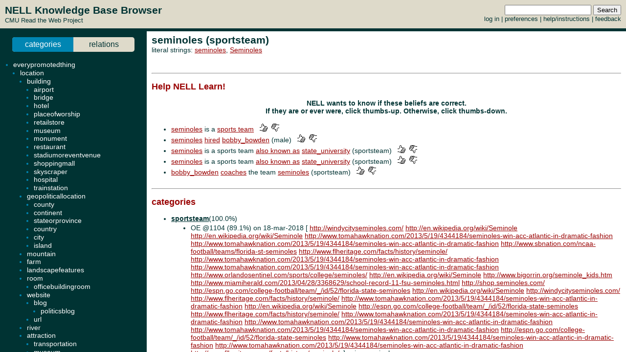

--- FILE ---
content_type: text/html; charset=UTF-8
request_url: http://rtw.ml.cmu.edu/rtw/kbbrowser/entity.php?id=sportsteam%3Aseminoles
body_size: 11382
content:
<?
require_once('config.php');
?>
<html>
<head>
	<link rel="stylesheet" href="../css/browser.css" type="text/css">
</head>
<SCRIPT TYPE="text/javascript">
        if (parent.location.href == self.location.href) {
                if (window.location.href.replace)
                        window.location.replace('./sportsteam:seminoles');
                else
                        // causes problems with back button, but works
                        window.location.href = './sportsteam:seminoles';
        }
</SCRIPT>
<script type="text/javascript" src="../inc/geotags.js"></script>
<script type="text/javascript" src="../inc/jquery.min.js"></script>
<script type="text/javascript" src="http://google-maps-utility-library-v3.googlecode.com/svn/trunk/markerclusterer/src/markerclusterer_compiled.js"></script>
<script type="text/javascript">
jQuery.noConflict();
(function($) {
	$(function() {
		$("#maptoggle").click(function() {
			console.log("click");
			$("#map").slideToggle();
		});
		$(".zoom-map").click(function() {
			var id = $(this).attr("id");
			console.log(id);
			id = id.substring(5,id.length);
			console.log(id);
			$("#map").slideDown();
			zoomOnLocation(geotags.dataByEid[id]);
		});
	});
	console.log("entity initialized.");
})(jQuery);
geotags.data = [
];
geotags.dataByEid = {};
for (var i=0;i<geotags.data.length;i++) { geotags.dataByEid[geotags.data[i].title] = geotags.data[i]; }

</script>
<style>
#mappane {float:right; width:400px;}
#maptoggle {text-align:right;padding-bottom:5px;}
#map {xdisplay:none;height:360px;xmargin:20px 40px; }
#geotags-info {margin-right:10px}
#geotags-info th { font-size:10pt; text-align:left }
#geotags-info td { font-size:9pt; text-align:left }
#geotags-info .label {color:#999;xtext-align:right;padding-right:5px;xwidth:80px;padding-top:5px}
</style>


<SCRIPT TYPE="text/javascript">
  top.document.title = "seminoles (sportsteam) - Read the Web :: NELL KnowledgeBase Browser";
</SCRIPT>
<link href="../css/jquery.qtip.css" rel="stylesheet" type="text/css"/><link href="../css/smoothness/jquery-ui-1.8.7.custom.css" rel="stylesheet" type="text/css"/><script type="text/javascript" src="../inc/jquery.min.js"></script><script type="text/javascript" src="../inc/jquery-ui-1.8.7.custom.min.js"></script><script type="text/javascript" src="../inc/jquery.qtip.min.js"></script>
<script type="text/javascript">

function get_imgfb_state(imgsrc) {
  var lastpart = imgsrc.substring(imgsrc.length-5);
  if (lastpart == "1.gif") return 1;
  else return 0;
}

function commit_feedback(element_id) {
  var factid;
  var stateval;
  if (element_id.substring(0,5) == "fbimg") {
    var lastdash = element_id.lastIndexOf("-");
    factid = element_id.substring(lastdash+1);
    stateval = get_imgfb_state($("#" + element_id).attr("src"));
  } else if (element_id.substring(0,6) == "fbtext") {
    var factid = element_id.substring(element_id.lastIndexOf("-")+1);
    var stateval = $("#" + element_id).val();
  } else {
    alert("Internal error: unrecognized element id " + element_id + "\nFeedback not recorded!");
    return;
  }
  var indicatedval = $("#fbhidden-" + factid).val();

  $.post("feedback.php", { action: "event", controlid: element_id, indicated: indicatedval, state: stateval, from: "2018-09-14 00:42:49" },
         function(data) {
           if (data.substring(0,2) != "ok") {
             alert("Error recording feedback\n" + data);
           } else {
             var results = data.split("=");
             if (results[0] != "ok") {
                 alert("Error parsing server feedback response \"" + results[0] + "\"");
                 return;
             }
             for (var index in results) {
               var cmd = $.trim(results[index]);
               if (cmd == "ok" || cmd == "") continue;
               var elements = cmd.split("||");
               var targets = $("#fbimg-" + elements[0] + "-" + elements[1] + "-" + elements[2]);
               if (targets.length > 0) {
                 targets.attr("src", "../img/fb-" + elements[0] + "-" + elements[3] + ".gif");
                 targets.qtip("option", "content.text", elements[4]);
               }
             }
           }
         });
}

function commit_pfeedback(element_id) {
  if (element_id.substring(0,7) == "pfbtext") {
    var keyval = element_id.substring(element_id.lastIndexOf("-")+1);
    var valval = $("#" + element_id).val();
    $.post("feedback.php", { action: "setp", pid: -1, key: keyval, val: valval, from: "2018-09-14 00:42:49" },
         function(data) {
           if (data.substring(0,2) != "ok") {
             alert("Error recording feedback\n" + data);
           } else {
             var results = data.split("=");
             if (results[0] != "ok") {
                 alert("Error parsing server feedback response \"" + results[0] + "\"");
                 return;
             }
             var riestate = $.trim(results[1]).split(" ");
             var rieval = 0;
             if (riestate[0] > 0 || riestate[1] > 0) rieval = 1;
             var okival = 0;
             if (riestate[2] > 0 || riestate[3] > 0) okival = 1;
             $(".pfbpopup[id^='pfbimg-rie']").attr("src", "../img/fb-baloon-" + rieval + ".gif");
             $(".pfbpopup[id^='pfbimg-oki']").attr("src", "../img/fb-baloon-" + okival + ".gif");
           }
         });
           
  } else {
    alert("Internal error: unrecognized element id " + element_id + "\nFeedback not recorded!");
    return;
  }
}

$(document).ready(function() {
  targets = $("#show_feedback");
  if (targets.length > 0) targets.attr("value", "all");

  $(".fbpopup").click(function() {
    var element_id = $(this).attr("id");
    var lastdash = element_id.lastIndexOf("-");
    factid = element_id.substring(lastdash+1);
    $.get("fbpopup.php", { fbid: factid },
         function(data) {
           $("<div></div>").html(data)
             .dialog({
               title: "All Current Feedback",
               modal: true,
               width: 800,
             });
           })
  });
  $(".fbpopup").qtip({content: {text: false}, show: {effect: false}, hide: {effect: false}, style: {classes: "ui-tooltip-dark", tip: false}});

  $(".pfbpopup").click(function() {
    var element_id = $(this).attr("id");
    var lastdash = element_id.lastIndexOf("-");
    predid = element_id.substring(lastdash+1);
    $.get("fbpopup.php", { pid: predid },
         function(data) {
           $("<div></div>").html(data)
             .dialog({
               title: "All Current Settings",
               modal: true,
               width: 600,
             });
           })
  });
  $(".pfbpopup").qtip({content: {text: false}, show: {effect: false}, hide: {effect: false}, position: {at: "bottom left", my: "top right"}, style: {classes: "ui-tooltip-dark", tip: false}});

  $(".fbimg").click(function(event) {
    commit_feedback($(this).attr("id"));
  });
  $(".fbimg").qtip({content: {text: false}, show: {effect: false}, hide: {effect: false}, style: {classes: "ui-tooltip-dark", tip: false}});
  $(".fbstatic").qtip({content: {text: false}, show: {effect: false}, hide: {effect: false}, style: {classes: "ui-tooltip-dark", tip: false}});

  $(".fbtext").focusout(function(event) {
    if ($(this).attr("value") != $(this).attr("name")) {
      $(this).attr("name", $(this).attr("value"));
      commit_feedback($(this).attr("id"));
    }
  });
  $(".fbtext").keypress(function(event) {
    var keycode = (event.keyCode ? event.keyCode : event.which);
    if(keycode == "13") {
      commit_feedback($(this).attr("id"));
      var textboxes = $(".fbtext");
      var current = textboxes.index(this);
      if (textboxes[current + 1] != null) {
        next = textboxes[current + 1]
        next.focus(); 
        next.select();
      }
      event.stopPropagation();
    }
  });

  $(".pfbtext").focusout(function(event) {
    if ($(this).attr("value") != $(this).attr("name")) {
      $(this).attr("name", $(this).attr("value"));
      commit_pfeedback($(this).attr("id"));
    }
  });
  $(".pfbtext").keypress(function(event) {
    var keycode = (event.keyCode ? event.keyCode : event.which);
    if(keycode == "13") {
      commit_pfeedback($(this).attr("id"));
      var textboxes = $(".pfbtext");
      var current = textboxes.index(this);
      if (textboxes[current + 1] != null) {
        next = textboxes[current + 1]
        next.focus();
        next.select();
      }
      event.stopPropagation();
    }
  });

  $(".entls").mouseenter(function(event) {
    if ($(this).qtip("api")) {
    } else {
      $(this).qtip({
        content: { text: "...", ajax: {url: "literals.php", type: "GET", data: { id : $(this).attr("id") }}},
        show: {effect: false}, hide: {effect: false}, style: {classes: "ui-tooltip-dark", tip: false}
      });
      $(this).qtip("show", event);
    }
  });
});
</script>
<body id="entity" onLoad="javascript: geotags.loaders[geotags.loaders.length]=addSourceMarkers;loadScript();">
<h1>seminoles (sportsteam)</h1>
<p>literal strings: <a target="_blank" href="http://www.google.com/search?q=%22seminoles%22">seminoles</a>, <a target="_blank" href="http://www.google.com/search?q=%22Seminoles%22">Seminoles</a><br>
</p>

<br><hr><h2>Help NELL Learn!</h2><h3>NELL wants to know if these beliefs are correct.<br>If they are or ever were, click thumbs-up.  Otherwise, click thumbs-down.</h3><br>
<ul><li><a target="_top" href="./sportsteam:seminoles">seminoles</a> is a <a target="_top" href="./pred:sportsteam">sports team</a> &nbsp&nbsp<img class="fbimg" id="fbimg-tup-tup-365074" src="../img/fb-tup-0.gif" title="Mark as Correct"/> &nbsp<img class="fbimg" id="fbimg-tdown-tdown-365074" src="../img/fb-tdown-0.gif" title="Mark as incorrect"/><input type="hidden" id="fbhidden-365074" value="seminoles||sportsteam"/></li>
<li><a target="_top" href="./sportsteam:seminoles">seminoles</a> <a target="_top" href="./pred:organizationhiredperson">hired</a> <a class="entls" id="entls-273586" target="_top" href="./male:bobby_bowden">bobby_bowden</a> (male) &nbsp&nbsp<img class="fbimg" id="fbimg-tup-tup-365148" src="../img/fb-tup-0.gif" title="Mark as Correct"/> &nbsp<img class="fbimg" id="fbimg-tdown-tdown-365148" src="../img/fb-tdown-0.gif" title="Mark as incorrect"/><input type="hidden" id="fbhidden-365148" value="seminoles||bobby_bowden||organizationhiredperson||organizationhiredperson||sportsteam||male"/></li>
<li><a target="_top" href="./sportsteam:seminoles">seminoles</a> is a sports team <a target="_top" href="./pred:teamalsoknownas">also known as</a> <a class="entls" id="entls-15063" target="_top" href="./sportsteam:state_university">state_university</a> (sportsteam) &nbsp&nbsp<img class="fbimg" id="fbimg-tup-tup-365142" src="../img/fb-tup-0.gif" title="Mark as Correct"/> &nbsp<img class="fbimg" id="fbimg-tdown-tdown-365142" src="../img/fb-tdown-0.gif" title="Mark as incorrect"/><input type="hidden" id="fbhidden-365142" value="seminoles||state_university||teamalsoknownas||teamalsoknownas||sportsteam||sportsteam"/></li>
<li><a target="_top" href="./sportsteam:seminoles">seminoles</a> is a sports team <a target="_top" href="./pred:teamalsoknownas">also known as</a> <a class="entls" id="entls-15063" target="_top" href="./sportsteam:state_university">state_university</a> (sportsteam) &nbsp&nbsp<img class="fbimg" id="fbimg-tup-tup-1170437" src="../img/fb-tup-0.gif" title="Mark as Correct"/> &nbsp<img class="fbimg" id="fbimg-tdown-tdown-1170437" src="../img/fb-tdown-0.gif" title="Mark as incorrect"/><input type="hidden" id="fbhidden-1170437" value="seminoles||state_university||teamalsoknownas||teamalsoknownas||sportsteam||sportsteam"/></li>
<li><a target="_top" href="./male:bobby_bowden">bobby_bowden</a> <a target="_top" href="./pred:coachesteam">coaches</a> the team <a class="entls" id="entls-273574" target="_top" href="./sportsteam:seminoles">seminoles</a> (sportsteam) &nbsp&nbsp<img class="fbimg" id="fbimg-tup-tup-2161386s" src="../img/fb-tup-0.gif" title="Mark as Correct"/> &nbsp<img class="fbimg" id="fbimg-tdown-tdown-2161386s" src="../img/fb-tdown-0.gif" title="Mark as incorrect"/><input type="hidden" id="fbhidden-2161386s" value="seminoles||seminoles||teamcoach||coachesteam||sportsteam||sportsteam"/></li>
</ul><br><hr>


		<h2>categories</h2>
	<ul>
<li class="predicate "><strong><a target="_top" href="./pred:sportsteam">sportsteam</a></strong>(100.0%)</li><ul class=""><li>OE @1104 (89.1%) on 18-mar-2018 [&nbsp;<a target="_blank" href="http://windycityseminoles.com/">http://windycityseminoles.com/</a> <a target="_blank" href="http://en.wikipedia.org/wiki/Seminole">http://en.wikipedia.org/wiki/Seminole</a> <a target="_blank" href="http://en.wikipedia.org/wiki/Seminole">http://en.wikipedia.org/wiki/Seminole</a> <a target="_blank" href="http://www.tomahawknation.com/2013/5/19/4344184/seminoles-win-acc-atlantic-in-dramatic-fashion">http://www.tomahawknation.com/2013/5/19/4344184/seminoles-win-acc-atlantic-in-dramatic-fashion</a> <a target="_blank" href="http://www.tomahawknation.com/2013/5/19/4344184/seminoles-win-acc-atlantic-in-dramatic-fashion">http://www.tomahawknation.com/2013/5/19/4344184/seminoles-win-acc-atlantic-in-dramatic-fashion</a> <a target="_blank" href="http://www.sbnation.com/ncaa-football/teams/florida-st-seminoles">http://www.sbnation.com/ncaa-football/teams/florida-st-seminoles</a> <a target="_blank" href="http://www.flheritage.com/facts/history/seminole/">http://www.flheritage.com/facts/history/seminole/</a> <a target="_blank" href="http://www.tomahawknation.com/2013/5/19/4344184/seminoles-win-acc-atlantic-in-dramatic-fashion">http://www.tomahawknation.com/2013/5/19/4344184/seminoles-win-acc-atlantic-in-dramatic-fashion</a> <a target="_blank" href="http://www.tomahawknation.com/2013/5/19/4344184/seminoles-win-acc-atlantic-in-dramatic-fashion">http://www.tomahawknation.com/2013/5/19/4344184/seminoles-win-acc-atlantic-in-dramatic-fashion</a> <a target="_blank" href="http://www.orlandosentinel.com/sports/college/seminoles/">http://www.orlandosentinel.com/sports/college/seminoles/</a> <a target="_blank" href="http://en.wikipedia.org/wiki/Seminole">http://en.wikipedia.org/wiki/Seminole</a> <a target="_blank" href="http://www.bigorrin.org/seminole_kids.htm">http://www.bigorrin.org/seminole_kids.htm</a> <a target="_blank" href="http://www.miamiherald.com/2013/04/28/3368629/school-record-11-fsu-seminoles.html">http://www.miamiherald.com/2013/04/28/3368629/school-record-11-fsu-seminoles.html</a> <a target="_blank" href="http://shop.seminoles.com/">http://shop.seminoles.com/</a> <a target="_blank" href="http://espn.go.com/college-football/team/_/id/52/florida-state-seminoles">http://espn.go.com/college-football/team/_/id/52/florida-state-seminoles</a> <a target="_blank" href="http://en.wikipedia.org/wiki/Seminole">http://en.wikipedia.org/wiki/Seminole</a> <a target="_blank" href="http://windycityseminoles.com/">http://windycityseminoles.com/</a> <a target="_blank" href="http://www.flheritage.com/facts/history/seminole/">http://www.flheritage.com/facts/history/seminole/</a> <a target="_blank" href="http://www.tomahawknation.com/2013/5/19/4344184/seminoles-win-acc-atlantic-in-dramatic-fashion">http://www.tomahawknation.com/2013/5/19/4344184/seminoles-win-acc-atlantic-in-dramatic-fashion</a> <a target="_blank" href="http://en.wikipedia.org/wiki/Seminole">http://en.wikipedia.org/wiki/Seminole</a> <a target="_blank" href="http://espn.go.com/college-football/team/_/id/52/florida-state-seminoles">http://espn.go.com/college-football/team/_/id/52/florida-state-seminoles</a> <a target="_blank" href="http://www.flheritage.com/facts/history/seminole/">http://www.flheritage.com/facts/history/seminole/</a> <a target="_blank" href="http://www.tomahawknation.com/2013/5/19/4344184/seminoles-win-acc-atlantic-in-dramatic-fashion">http://www.tomahawknation.com/2013/5/19/4344184/seminoles-win-acc-atlantic-in-dramatic-fashion</a> <a target="_blank" href="http://www.tomahawknation.com/2013/5/19/4344184/seminoles-win-acc-atlantic-in-dramatic-fashion">http://www.tomahawknation.com/2013/5/19/4344184/seminoles-win-acc-atlantic-in-dramatic-fashion</a> <a target="_blank" href="http://www.tomahawknation.com/2013/5/19/4344184/seminoles-win-acc-atlantic-in-dramatic-fashion">http://www.tomahawknation.com/2013/5/19/4344184/seminoles-win-acc-atlantic-in-dramatic-fashion</a> <a target="_blank" href="http://espn.go.com/college-football/team/_/id/52/florida-state-seminoles">http://espn.go.com/college-football/team/_/id/52/florida-state-seminoles</a> <a target="_blank" href="http://www.tomahawknation.com/2013/5/19/4344184/seminoles-win-acc-atlantic-in-dramatic-fashion">http://www.tomahawknation.com/2013/5/19/4344184/seminoles-win-acc-atlantic-in-dramatic-fashion</a> <a target="_blank" href="http://www.tomahawknation.com/2013/5/19/4344184/seminoles-win-acc-atlantic-in-dramatic-fashion">http://www.tomahawknation.com/2013/5/19/4344184/seminoles-win-acc-atlantic-in-dramatic-fashion</a> <a target="_blank" href="http://www.flheritage.com/facts/history/seminole/">http://www.flheritage.com/facts/history/seminole/</a> &nbsp;] using seminoles</li><li>SEAL @572 (75.0%) on 19-may-2012 [&nbsp;<a target="_blank" href="http://blog.heritagesportsart.com/2010/08/florida-state-seminoles-football.html">1</a> <a target="_blank" href="http://www.sbnation.com/ncaa-football/events/76123">2</a>&nbsp;] using seminoles</li><li>MBL @1116 (100.0%) on 12-sep-2018 [&nbsp;Promotion of athlete:bobby_bowden coachesteam agent:seminoles&nbsp;] using concept:athlete:bobby_bowden</li><li>MBL @1116 (100.0%) on 12-sep-2018 [&nbsp;Promotion of sportsteam:florida_gators_basketball teamplaysagainstteam agent:seminoles&nbsp;] using concept:sportsteam:florida_gators_basketball</li><li>MBL @1116 (98.4%) on 12-sep-2018 [&nbsp;Promotion of school:duke_university teamplaysagainstteam agent:seminoles&nbsp;] using concept:school:duke_university</li><li>MBL @1116 (100.0%) on 12-sep-2018 [&nbsp;Promotion of geopoliticallocation:florida_gators teamplaysagainstteam agent:seminoles&nbsp;] using concept:geopoliticallocation:florida_gators</li><li>MBL @1116 (100.0%) on 12-sep-2018 [&nbsp;Promotion of agent:seminoles teamplaysagainstteam geopoliticallocation:florida_gators&nbsp;] using concept:agent:seminoles</li><li>CPL @1109 (58.8%) on 12-jun-2018 [&nbsp;"_ take a DD-DD halftime lead" "DD-DD loss against _" "_ ' undefeated season" "_ ' final possession" "_ ' kicker" "_ ' final touchdown" "_ ' only points" "_ ' linebackers" "_ ' defensive coordinator" "_ ' defensive backs" "sports teams are known as _" "tight end for _" "teams are known as _" "sports teams are called _" "_ are a physical team" "_ are a college football team" "_ face Virginia Tech" "_ are still the same team" "good games against _" "favorite team was _" "linebacker for _" "Heels defeated _" "_ ' final score" "_ ' high-powered offense" "_ ' catchers" "_ are a trendy pick" "_ defeated the Cavaliers" "Hurricanes beat _" "_ ' DD-yard line" "Tech beat _" "one-half game behind _" "_ have a DD-DD record" "_ are D-D ATS" "center fielder for _" "_ also lost at" "_ beat Maryland" "home field against _" "_ added a single run" "left-handed pitcher for _" "_ beat then-No" "_ defeated Carolina" "_ have a new coach" "_ ' quarterback" "_ ' season-opening" "_ ' secondary" "_ beat the Wolfpack" "_ are DD-DD-D" "D-point favorites versus _" "ball was recovered by _" "_ beat Duke" "_ beat UCLA" "_ were overmatched in" "assistant coach with _" "rare win over _" "_ ' bowl game" "Sooners defeated _" "title game to _" "centerfield for _" "_ lose Sunday" "_ take series" "_ won the Atlantic Division" "Oddsmakers currently have _" "_ ' blowout" "Carolina beat _" "_ are now DD-D overall" "_ defeated West Virginia" "time expired lifted _" "_ are riding a three-game winning streak" "_ beat the Tar Heels" "_ joined the ACC." "offensive coordinator for _" "previous start against _" "Odds makers are calling _" "_ have a roster full" "last-second win over _" "_ hold the tie-breaker" "_ ’ offensive coordinator" "Last week against _" "_ made enough free" "_ ' cornerbacks" "_ ' stadium" "_ ' DD-DD win" "_ ' defensive line" "_ are the better team" "_ certainly have the talent" "_ are D-D-D ATS" "Under is D-D in _" "_ ' next drive" "_ ’ offensive line" "_ were the first school" "_ held Miami" "_ have outscored opponents" "huge win against _" "_ are D.D-point favorites" "_ ' D-yard line" "_ ' spring game" "five-game losing streak to _" "_ battled back from" "series sweep by _" "_ have a bye week" "three-game series against _" "_ are just D-D ATS" "seventh gave _" "_ are a perfect D-D" "offensive lineman for _" "_ are DD-DD all-time" "makers are calling _" "_ lead the overall series" "_ ' first offensive play" "_ ' offensive line" "_ ' next head coach" "_ were just D-D" "last week’s loss to _" "_ ' overtime loss" "_ ' final play" "_ stormed back for" "_ ' lone senior" "D-pointer pulled _" "_ ' defensive unit" "_ ' Football Helmet" "_ ' third-leading scorer" "defensive tackle for _" "_ ' DD-D loss" "_ posted a DD-DD record" "athletic teams are known as _" "touchdown , giving _" "_ ' running game" "catch gave _" "fewest allowed by _" "_ are D-DD-D ATS" "they shutout _" "athletic teams are called _" "_ ' hot shooting" "_ are DD-D-D ATS" "national championship game against _" "Bulls beat _" "_ ' next possession" "_ are also coming off of" "_ ' last possession" "_ have started the season D-D" "first downs than _" "_ lost DD-D" "Phillies defeated _" "Eagles beat _" "lead was too much for _" "_ ' special teams unit" "_ used a strong defensive effort" "football team , nicknamed _" "star receiver for _" "_ ' first play" "next head coach of _" "_ beat Virginia Tech" "college basketball betting for _" "defensive lineman for _" "_ beat the Bruins" "_ are the only other team" "new head coach of _" "_ ' only loss" "_ have had an extra week" "_ own the tie-breaker" "_ win a national championship" "_ beat Boston College" "_ defeated the No." "_ answered right back as" "_ ' potent offense" "He originally committed to _" "_ ' one-yard line" "_ ' career record" "_ ' preseason" "_ ' championship season" "_ ' bullpen" "_ have a new head coach" "_ defeated Virginia Tech" "DD-game losing streak to _" "_ pass rush" "_ ' frontcourt" "Tar Heels defeated _" "_ swept the season series" "_ ' first-team offense" "D-point range against _" "_ ' o-line" "defensive end for _" "_ ' only game" "_ ' quarterbacks coach" "_ beat Tennessee" "_ ' defensive line coach" "_ call timeout" "_ ’ big men" "offensively challenged _" "_ ' DD-game home" "Carolina lost to _" "D-year starter for _" "offensive tackle for _" "_ are DD-D all-time" "wide receiver for _" "_ lead the all-time series" "he quarterbacked _" "_ ' O-line" "_ are currently ranked No." "_ are now D-D overall" "_ ' DD-game" "_ ' offensive coordinator" "_ ' point guard" "_ ' offensive woes" "_ ' D-D start" "_ ’ first trip" "_ beat Clemson" "_ are DD-D overall" "_ have a tough game" "_ defeated North Carolina" "_ dropped the next" "return specialist for _" "six-game losing streak to _" "_ beat the Sooners" "_ have road games" "_ win the National Championship" "_ vaunted defense" "all-time series with _" "college football game between _" "comeback vs. _" "_ face a tough schedule" "Miami beat _" "_ own the tiebreaker" "_ ' top finisher" "_ have the No." "_ ' home field" "_ joined the ACC" "_ ' scoring chances" "day start for _" "_ ' active roster" "_ ' DD-DD victory" "_ ' nine-game winning streak" "_ ' depth chart" "_ still have a great shot" "_ enter this game" "_ ' DD-game winning streak" "_ ' pass rush" "first quarter put _" "quarterbacks coach for _" "_ are D-point favorites" "_ are also D-D" "close one against _"&nbsp;] using seminoles</li><li>Seed </li></ul>
<li class="predicate "><strong><a target="_top" href="./pred:agent">agent</a></strong>(100.0%)</li><ul class=""><li>Sempasre @994 (75.0%) on 13-may-2016 [&nbsp;"The Seminoles are the second winningest team in college football since 1990 behind the first ranked University of Florida Gators ."&nbsp;] using seminoles</li></ul>
	</ul>
		<h2>relations</h2>
	
	
	<ul><ul>

	
</ul><li class="predicate "><strong><a target="_top" href="./pred:organizationhiredperson">organizationhiredperson</a></strong></li><ul><li class=""><a class="entls" id="entls-273586" target="_top" href="./male:bobby_bowden">bobby_bowden</a> (100.0%)</li><ul class="src "><li>PRA @960 (100.0%) on 10-nov-2015 [&nbsp;"Y~X0~concept:teamcoach,concept:worksfor,concept:organizationhasperson" "Y~X0~concept:teamcoach,concept:worksfor,concept:worker" "Y~X0~concept:teamcoach,concept:controlledbyagent,concept:worker" "Y~X0~concept:teamcoach,concept:agentbelongstoorganization,concept:worker" "Y~X0~concept:teamcoach,concept:agentcollaborateswithagent,concept:worker"&nbsp;] using (seminoles, bobby_bowden)</li></ul>
</ul><li class="predicate "><strong><a target="_top" href="./pred:teamalsoknownas">teamalsoknownas</a></strong></li><ul><li class=""><a class="entls" id="entls-15063" target="_top" href="./sportsteam:state_university">state_university</a> (sportsteam) (100.0%)</li><ul class="src "><li>PRA @960 (100.0%) on 10-nov-2015 [&nbsp;"Y~_z-concept:sportsteam:state_university~" "Y~z-concept:sportsteam:main_page~concept:relatedto" "Y~z-concept:coach:dan_mullen~concept:subpartof,concept:organizationalsoknownas" "Y~z-concept:sportsteam:state_university~" "Y~z-concept:sportsteam:state_university~concept:teamalsoknownas,concept:teamalsoknownas"&nbsp;] using (state_university, seminoles)</li><li>CPL @1109 (50.0%) on 12-jun-2018 [&nbsp;"arg2 to The Florida arg1"&nbsp;] using (seminoles, state_university)</li><li>PRA @960 (100.0%) on 10-nov-2015 [&nbsp;"Y~_z-concept:sportsteam:state_university~" "Y~z-concept:sportsteam:main_page~concept:relatedto" "Y~z-concept:coach:dan_mullen~concept:subpartof,concept:organizationalsoknownas" "Y~z-concept:sportsteam:state_university~" "Y~z-concept:sportsteam:state_university~concept:teamalsoknownas,concept:teamalsoknownas"&nbsp;] using (seminoles, state_university)</li><li>CPL @1109 (50.0%) on 12-jun-2018 [&nbsp;"arg2 to The Florida arg1"&nbsp;] using (state_university, seminoles)</li></ul>
<li class=""><a class="entls" id="entls-15063" target="_top" href="./sportsteam:state_university">state_university</a> (sportsteam) (100.0%)</li><ul class="src "><li>PRA @960 (100.0%) on 10-nov-2015 [&nbsp;"Y~_z-concept:sportsteam:state_university~" "Y~z-concept:sportsteam:main_page~concept:relatedto" "Y~z-concept:coach:dan_mullen~concept:subpartof,concept:organizationalsoknownas" "Y~z-concept:sportsteam:state_university~" "Y~z-concept:sportsteam:state_university~concept:teamalsoknownas,concept:teamalsoknownas"&nbsp;] using (state_university, seminoles)</li><li>CPL @1109 (50.0%) on 12-jun-2018 [&nbsp;"arg2 to The Florida arg1"&nbsp;] using (seminoles, state_university)</li><li>PRA @960 (100.0%) on 10-nov-2015 [&nbsp;"Y~_z-concept:sportsteam:state_university~" "Y~z-concept:sportsteam:main_page~concept:relatedto" "Y~z-concept:coach:dan_mullen~concept:subpartof,concept:organizationalsoknownas" "Y~z-concept:sportsteam:state_university~" "Y~z-concept:sportsteam:state_university~concept:teamalsoknownas,concept:teamalsoknownas"&nbsp;] using (seminoles, state_university)</li><li>CPL @1109 (50.0%) on 12-jun-2018 [&nbsp;"arg2 to The Florida arg1"&nbsp;] using (state_university, seminoles)</li></ul>
</ul><li class="predicate "><strong><a target="_top" href="./pred:teamcoach">teamcoach</a></strong></li><ul><li class=""><a class="entls" id="entls-273586" target="_top" href="./male:bobby_bowden">bobby_bowden</a> (100.0%)</li><ul class="src "><li>SEAL @625 (100.0%) on 17-aug-2012 [&nbsp;<a target="_blank" href="http://en.wikipedia.org/wiki/Mario_Edwards">1</a> <a target="_blank" href="http://seminoles.cstv.com/ot/nolesinthepros.html">2</a> <a target="_blank" href="http://sports.outsidethebeltway.com/tag/atlantic-coast-conference/">3</a> <a target="_blank" href="http://en.wikipedia.org/wiki/Char-ron_Dorsey">4</a>&nbsp;] using (bobby_bowden, seminoles)</li><li>Seed </li><li>OE @811 (100.0%) on 08-feb-2014 [&nbsp;<a target="_blank" href=""></a> <a target="_blank" href=""></a> <a target="_blank" href=""></a> &nbsp;] using (bobby_bowden, seminoles)</li><li>CPL @1116 (75.0%) on 06-sep-2018 [&nbsp;"arg1 retire after arg2" "arg1 coached his arg2"&nbsp;] using (bobby_bowden, seminoles)</li></ul>
</ul><li class="predicate "><strong><a target="_top" href="./pred:teamplaysagainstteam">teamplaysagainstteam</a></strong></li><ul><li class=""><a class="entls" id="entls-269489" target="_top" href="./sportsteam:florida_gators">florida_gators</a> (100.0%)</li><ul class="src "><li>PRA @960 (100.0%) on 10-nov-2015 [&nbsp;"Y~_X0~concept:teamwontrophy,concept:trophywonbyteam,concept:teamplaysagainstteam" "Y~_X0~concept:teamwontrophy,concept:trophywonbyteam,concept:agentcompeteswithagent" "Y~_X0~concept:teamingame,concept:sportsgamewinner,concept:teamplaysagainstteam" "Y~_X0~concept:teamingame,concept:sportsgamewinner,concept:agentcompeteswithagent" "Y~_X0~concept:agentparticipatedinevent,concept:sportsgamewinner,concept:teamplaysagainstteam"&nbsp;] using (seminoles, gators)</li><li>CPL @1105 (87.5%) on 25-mar-2018 [&nbsp;"arg1 lost to arg2" "arg1 beat arg2" "arg1 have beaten arg2"&nbsp;] using (gators, seminoles)</li><li>PRA @960 (100.0%) on 10-nov-2015 [&nbsp;"Y~_X0~concept:teamwontrophy,concept:trophywonbyteam,concept:teamplaysagainstteam" "Y~_X0~concept:teamwontrophy,concept:trophywonbyteam,concept:agentcompeteswithagent" "Y~_X0~concept:teamingame,concept:sportsgamewinner,concept:teamplaysagainstteam" "Y~_X0~concept:teamingame,concept:sportsgamewinner,concept:agentcompeteswithagent" "Y~_X0~concept:agentparticipatedinevent,concept:sportsgamewinner,concept:teamplaysagainstteam"&nbsp;] using (gators, seminoles)</li><li>CPL @1105 (87.5%) on 25-mar-2018 [&nbsp;"arg1 lost to arg2" "arg1 beat arg2" "arg1 have beaten arg2"&nbsp;] using (seminoles, gators)</li><li>PRA @960 (100.0%) on 10-nov-2015 [&nbsp;"Y~_X0~concept:teamwontrophy,concept:trophywonbyteam,concept:teamplaysagainstteam" "Y~_X0~concept:teamwontrophy,concept:trophywonbyteam,concept:agentcompeteswithagent" "Y~_X0~concept:teamingame,concept:sportsgamewinner,concept:teamplaysagainstteam" "Y~_X0~concept:teamingame,concept:sportsgamewinner,concept:agentcompeteswithagent" "Y~_X0~concept:agentparticipatedinevent,concept:sportsgamewinner,concept:teamplaysagainstteam"&nbsp;] using (seminoles, florida_gators)</li><li>PRA @960 (100.0%) on 10-nov-2015 [&nbsp;"Y~_X0~concept:teamwontrophy,concept:trophywonbyteam,concept:teamplaysagainstteam" "Y~_X0~concept:teamwontrophy,concept:trophywonbyteam,concept:agentcompeteswithagent" "Y~_X0~concept:teamingame,concept:sportsgamewinner,concept:teamplaysagainstteam" "Y~_X0~concept:teamingame,concept:sportsgamewinner,concept:agentcompeteswithagent" "Y~_X0~concept:agentparticipatedinevent,concept:sportsgamewinner,concept:teamplaysagainstteam"&nbsp;] using (florida_gators, seminoles)</li></ul>
<li class=""><a class="entls" id="entls-269489" target="_top" href="./sportsteam:florida_gators">florida_gators</a> (100.0%)</li><ul class="src "><li>PRA @960 (100.0%) on 10-nov-2015 [&nbsp;"Y~_X0~concept:teamwontrophy,concept:trophywonbyteam,concept:teamplaysagainstteam" "Y~_X0~concept:teamwontrophy,concept:trophywonbyteam,concept:agentcompeteswithagent" "Y~_X0~concept:teamingame,concept:sportsgamewinner,concept:teamplaysagainstteam" "Y~_X0~concept:teamingame,concept:sportsgamewinner,concept:agentcompeteswithagent" "Y~_X0~concept:agentparticipatedinevent,concept:sportsgamewinner,concept:teamplaysagainstteam"&nbsp;] using (seminoles, gators)</li><li>CPL @1105 (87.5%) on 25-mar-2018 [&nbsp;"arg1 lost to arg2" "arg1 beat arg2" "arg1 have beaten arg2"&nbsp;] using (gators, seminoles)</li><li>PRA @960 (100.0%) on 10-nov-2015 [&nbsp;"Y~_X0~concept:teamwontrophy,concept:trophywonbyteam,concept:teamplaysagainstteam" "Y~_X0~concept:teamwontrophy,concept:trophywonbyteam,concept:agentcompeteswithagent" "Y~_X0~concept:teamingame,concept:sportsgamewinner,concept:teamplaysagainstteam" "Y~_X0~concept:teamingame,concept:sportsgamewinner,concept:agentcompeteswithagent" "Y~_X0~concept:agentparticipatedinevent,concept:sportsgamewinner,concept:teamplaysagainstteam"&nbsp;] using (gators, seminoles)</li><li>CPL @1105 (87.5%) on 25-mar-2018 [&nbsp;"arg1 lost to arg2" "arg1 beat arg2" "arg1 have beaten arg2"&nbsp;] using (seminoles, gators)</li><li>PRA @960 (100.0%) on 10-nov-2015 [&nbsp;"Y~_X0~concept:teamwontrophy,concept:trophywonbyteam,concept:teamplaysagainstteam" "Y~_X0~concept:teamwontrophy,concept:trophywonbyteam,concept:agentcompeteswithagent" "Y~_X0~concept:teamingame,concept:sportsgamewinner,concept:teamplaysagainstteam" "Y~_X0~concept:teamingame,concept:sportsgamewinner,concept:agentcompeteswithagent" "Y~_X0~concept:agentparticipatedinevent,concept:sportsgamewinner,concept:teamplaysagainstteam"&nbsp;] using (seminoles, florida_gators)</li><li>PRA @960 (100.0%) on 10-nov-2015 [&nbsp;"Y~_X0~concept:teamwontrophy,concept:trophywonbyteam,concept:teamplaysagainstteam" "Y~_X0~concept:teamwontrophy,concept:trophywonbyteam,concept:agentcompeteswithagent" "Y~_X0~concept:teamingame,concept:sportsgamewinner,concept:teamplaysagainstteam" "Y~_X0~concept:teamingame,concept:sportsgamewinner,concept:agentcompeteswithagent" "Y~_X0~concept:agentparticipatedinevent,concept:sportsgamewinner,concept:teamplaysagainstteam"&nbsp;] using (florida_gators, seminoles)</li></ul>
<li class=""><a class="entls" id="entls-273583" target="_top" href="./sportsteam:florida_gators_basketball">florida_gators_basketball</a> (100.0%)</li><ul class="src "><li>PRA @960 (100.0%) on 10-nov-2015 [&nbsp;"Y~_X0~concept:teamwontrophy,concept:trophywonbyteam,concept:teamplaysagainstteam" "Y~_X0~concept:teamwontrophy,concept:trophywonbyteam,concept:agentcompeteswithagent" "Y~_X0~concept:teamingame,concept:sportsgamewinner,concept:teamplaysagainstteam" "Y~_X0~concept:teamingame,concept:sportsgamewinner,concept:agentcompeteswithagent" "Y~_X0~concept:agentparticipatedinevent,concept:sportsgamewinner,concept:teamplaysagainstteam"&nbsp;] using (florida_gators_basketball, seminoles)</li><li>PRA @960 (100.0%) on 10-nov-2015 [&nbsp;"Y~_X0~concept:teamwontrophy,concept:trophywonbyteam,concept:teamplaysagainstteam" "Y~_X0~concept:teamwontrophy,concept:trophywonbyteam,concept:agentcompeteswithagent" "Y~_X0~concept:teamingame,concept:sportsgamewinner,concept:teamplaysagainstteam" "Y~_X0~concept:teamingame,concept:sportsgamewinner,concept:agentcompeteswithagent" "Y~_X0~concept:agentparticipatedinevent,concept:sportsgamewinner,concept:teamplaysagainstteam"&nbsp;] using (seminoles, florida_gators_basketball)</li></ul>
<li class=""><a class="entls" id="entls-273583" target="_top" href="./sportsteam:florida_gators_basketball">florida_gators_basketball</a> (100.0%)</li><ul class="src "><li>PRA @960 (100.0%) on 10-nov-2015 [&nbsp;"Y~_X0~concept:teamwontrophy,concept:trophywonbyteam,concept:teamplaysagainstteam" "Y~_X0~concept:teamwontrophy,concept:trophywonbyteam,concept:agentcompeteswithagent" "Y~_X0~concept:teamingame,concept:sportsgamewinner,concept:teamplaysagainstteam" "Y~_X0~concept:teamingame,concept:sportsgamewinner,concept:agentcompeteswithagent" "Y~_X0~concept:agentparticipatedinevent,concept:sportsgamewinner,concept:teamplaysagainstteam"&nbsp;] using (florida_gators_basketball, seminoles)</li><li>PRA @960 (100.0%) on 10-nov-2015 [&nbsp;"Y~_X0~concept:teamwontrophy,concept:trophywonbyteam,concept:teamplaysagainstteam" "Y~_X0~concept:teamwontrophy,concept:trophywonbyteam,concept:agentcompeteswithagent" "Y~_X0~concept:teamingame,concept:sportsgamewinner,concept:teamplaysagainstteam" "Y~_X0~concept:teamingame,concept:sportsgamewinner,concept:agentcompeteswithagent" "Y~_X0~concept:agentparticipatedinevent,concept:sportsgamewinner,concept:teamplaysagainstteam"&nbsp;] using (seminoles, florida_gators_basketball)</li></ul>
<li class=""><a class="entls" id="entls-64699" target="_top" href="./sportsteam:maryland">maryland</a> (sportsteam) (100.0%)</li><ul class="src "><li>PRA @960 (100.0%) on 10-nov-2015 [&nbsp;"Y~_X0~concept:organizationhasagent,concept:controlledbyagent,concept:teamplaysagainstteam" "Y~_X0~concept:superpartof,concept:controlledbyagent,concept:teamplaysagainstteam" "Y~_X0~concept:agenthierarchicallyaboveagent,concept:controlledbyagent,concept:teamplaysagainstteam" "Y~_X0~concept:organizationhasperson,concept:controlledbyagent,concept:teamplaysagainstteam" "Y~_X0~concept:agentcollaborateswithagent,concept:controlledbyagent,concept:teamplaysagainstteam"&nbsp;] using (maryland_eastern_shore_hawks, seminoles)</li><li>OE @1042 (97.7%) on 28-feb-2017 [&nbsp;<a target="_blank" href="http://www.semiprofootball.org/minor/2012stand/acoast212.html">http://www.semiprofootball.org/minor/2012stand/acoast212.html</a> <a target="_blank" href="http://www.umterps.com/ViewArticle.dbml?ATCLID=209412979">http://www.umterps.com/ViewArticle.dbml?ATCLID=209412979</a> <a target="_blank" href="http://dc.sbnation.com/2012/11/17/3657062/florida-state-maryland-terrapins-football-game-time-tv-schedule-score-update-final-score-game-recap">http://dc.sbnation.com/2012/11/17/3657062/florida-state-maryland-terrapins-football-game-time-tv-schedule-score-update-final-score-game-recap</a> <a target="_blank" href="http://www.americanfootballnews.net/2013/RedFall.htm">http://www.americanfootballnews.net/2013/RedFall.htm</a> <a target="_blank" href="http://dc.sbnation.com/2012/11/17/3657062/florida-state-maryland-terrapins-football-game-time-tv-schedule-score-update-final-score-game-recap">http://dc.sbnation.com/2012/11/17/3657062/florida-state-maryland-terrapins-football-game-time-tv-schedule-score-update-final-score-game-recap</a> &nbsp;] using (maryland, seminoles)</li><li>PRA @960 (100.0%) on 10-nov-2015 [&nbsp;"Y~_X0~concept:organizationhasagent,concept:controlledbyagent,concept:teamplaysagainstteam" "Y~_X0~concept:superpartof,concept:controlledbyagent,concept:teamplaysagainstteam" "Y~_X0~concept:agenthierarchicallyaboveagent,concept:controlledbyagent,concept:teamplaysagainstteam" "Y~_X0~concept:organizationhasperson,concept:controlledbyagent,concept:teamplaysagainstteam" "Y~_X0~concept:agentcollaborateswithagent,concept:controlledbyagent,concept:teamplaysagainstteam"&nbsp;] using (seminoles, maryland_eastern_shore_hawks)</li><li>PRA @960 (100.0%) on 10-nov-2015 [&nbsp;"Y~_X0~concept:organizationhasagent,concept:controlledbyagent,concept:teamplaysagainstteam" "Y~_X0~concept:superpartof,concept:controlledbyagent,concept:teamplaysagainstteam" "Y~_X0~concept:agenthierarchicallyaboveagent,concept:controlledbyagent,concept:teamplaysagainstteam" "Y~_X0~concept:organizationhasperson,concept:controlledbyagent,concept:teamplaysagainstteam" "Y~_X0~concept:agentcollaborateswithagent,concept:controlledbyagent,concept:teamplaysagainstteam"&nbsp;] using (maryland, seminoles)</li><li>PRA @960 (100.0%) on 10-nov-2015 [&nbsp;"Y~_X0~concept:organizationhasagent,concept:controlledbyagent,concept:teamplaysagainstteam" "Y~_X0~concept:superpartof,concept:controlledbyagent,concept:teamplaysagainstteam" "Y~_X0~concept:agenthierarchicallyaboveagent,concept:controlledbyagent,concept:teamplaysagainstteam" "Y~_X0~concept:organizationhasperson,concept:controlledbyagent,concept:teamplaysagainstteam" "Y~_X0~concept:agentcollaborateswithagent,concept:controlledbyagent,concept:teamplaysagainstteam"&nbsp;] using (seminoles, maryland)</li><li>OE @1042 (97.7%) on 28-feb-2017 [&nbsp;<a target="_blank" href="http://www.semiprofootball.org/minor/2012stand/acoast212.html">http://www.semiprofootball.org/minor/2012stand/acoast212.html</a> <a target="_blank" href="http://www.umterps.com/ViewArticle.dbml?ATCLID=209412979">http://www.umterps.com/ViewArticle.dbml?ATCLID=209412979</a> <a target="_blank" href="http://dc.sbnation.com/2012/11/17/3657062/florida-state-maryland-terrapins-football-game-time-tv-schedule-score-update-final-score-game-recap">http://dc.sbnation.com/2012/11/17/3657062/florida-state-maryland-terrapins-football-game-time-tv-schedule-score-update-final-score-game-recap</a> <a target="_blank" href="http://www.americanfootballnews.net/2013/RedFall.htm">http://www.americanfootballnews.net/2013/RedFall.htm</a> <a target="_blank" href="http://dc.sbnation.com/2012/11/17/3657062/florida-state-maryland-terrapins-football-game-time-tv-schedule-score-update-final-score-game-recap">http://dc.sbnation.com/2012/11/17/3657062/florida-state-maryland-terrapins-football-game-time-tv-schedule-score-update-final-score-game-recap</a> &nbsp;] using (seminoles, maryland)</li></ul>
<li class=""><a class="entls" id="entls-64699" target="_top" href="./sportsteam:maryland">maryland</a> (sportsteam) (100.0%)</li><ul class="src "><li>PRA @960 (100.0%) on 10-nov-2015 [&nbsp;"Y~_X0~concept:organizationhasagent,concept:controlledbyagent,concept:teamplaysagainstteam" "Y~_X0~concept:superpartof,concept:controlledbyagent,concept:teamplaysagainstteam" "Y~_X0~concept:agenthierarchicallyaboveagent,concept:controlledbyagent,concept:teamplaysagainstteam" "Y~_X0~concept:organizationhasperson,concept:controlledbyagent,concept:teamplaysagainstteam" "Y~_X0~concept:agentcollaborateswithagent,concept:controlledbyagent,concept:teamplaysagainstteam"&nbsp;] using (maryland_eastern_shore_hawks, seminoles)</li><li>OE @1042 (97.7%) on 28-feb-2017 [&nbsp;<a target="_blank" href="http://www.semiprofootball.org/minor/2012stand/acoast212.html">http://www.semiprofootball.org/minor/2012stand/acoast212.html</a> <a target="_blank" href="http://www.umterps.com/ViewArticle.dbml?ATCLID=209412979">http://www.umterps.com/ViewArticle.dbml?ATCLID=209412979</a> <a target="_blank" href="http://dc.sbnation.com/2012/11/17/3657062/florida-state-maryland-terrapins-football-game-time-tv-schedule-score-update-final-score-game-recap">http://dc.sbnation.com/2012/11/17/3657062/florida-state-maryland-terrapins-football-game-time-tv-schedule-score-update-final-score-game-recap</a> <a target="_blank" href="http://www.americanfootballnews.net/2013/RedFall.htm">http://www.americanfootballnews.net/2013/RedFall.htm</a> <a target="_blank" href="http://dc.sbnation.com/2012/11/17/3657062/florida-state-maryland-terrapins-football-game-time-tv-schedule-score-update-final-score-game-recap">http://dc.sbnation.com/2012/11/17/3657062/florida-state-maryland-terrapins-football-game-time-tv-schedule-score-update-final-score-game-recap</a> &nbsp;] using (maryland, seminoles)</li><li>PRA @960 (100.0%) on 10-nov-2015 [&nbsp;"Y~_X0~concept:organizationhasagent,concept:controlledbyagent,concept:teamplaysagainstteam" "Y~_X0~concept:superpartof,concept:controlledbyagent,concept:teamplaysagainstteam" "Y~_X0~concept:agenthierarchicallyaboveagent,concept:controlledbyagent,concept:teamplaysagainstteam" "Y~_X0~concept:organizationhasperson,concept:controlledbyagent,concept:teamplaysagainstteam" "Y~_X0~concept:agentcollaborateswithagent,concept:controlledbyagent,concept:teamplaysagainstteam"&nbsp;] using (seminoles, maryland_eastern_shore_hawks)</li><li>PRA @960 (100.0%) on 10-nov-2015 [&nbsp;"Y~_X0~concept:organizationhasagent,concept:controlledbyagent,concept:teamplaysagainstteam" "Y~_X0~concept:superpartof,concept:controlledbyagent,concept:teamplaysagainstteam" "Y~_X0~concept:agenthierarchicallyaboveagent,concept:controlledbyagent,concept:teamplaysagainstteam" "Y~_X0~concept:organizationhasperson,concept:controlledbyagent,concept:teamplaysagainstteam" "Y~_X0~concept:agentcollaborateswithagent,concept:controlledbyagent,concept:teamplaysagainstteam"&nbsp;] using (maryland, seminoles)</li><li>PRA @960 (100.0%) on 10-nov-2015 [&nbsp;"Y~_X0~concept:organizationhasagent,concept:controlledbyagent,concept:teamplaysagainstteam" "Y~_X0~concept:superpartof,concept:controlledbyagent,concept:teamplaysagainstteam" "Y~_X0~concept:agenthierarchicallyaboveagent,concept:controlledbyagent,concept:teamplaysagainstteam" "Y~_X0~concept:organizationhasperson,concept:controlledbyagent,concept:teamplaysagainstteam" "Y~_X0~concept:agentcollaborateswithagent,concept:controlledbyagent,concept:teamplaysagainstteam"&nbsp;] using (seminoles, maryland)</li><li>OE @1042 (97.7%) on 28-feb-2017 [&nbsp;<a target="_blank" href="http://www.semiprofootball.org/minor/2012stand/acoast212.html">http://www.semiprofootball.org/minor/2012stand/acoast212.html</a> <a target="_blank" href="http://www.umterps.com/ViewArticle.dbml?ATCLID=209412979">http://www.umterps.com/ViewArticle.dbml?ATCLID=209412979</a> <a target="_blank" href="http://dc.sbnation.com/2012/11/17/3657062/florida-state-maryland-terrapins-football-game-time-tv-schedule-score-update-final-score-game-recap">http://dc.sbnation.com/2012/11/17/3657062/florida-state-maryland-terrapins-football-game-time-tv-schedule-score-update-final-score-game-recap</a> <a target="_blank" href="http://www.americanfootballnews.net/2013/RedFall.htm">http://www.americanfootballnews.net/2013/RedFall.htm</a> <a target="_blank" href="http://dc.sbnation.com/2012/11/17/3657062/florida-state-maryland-terrapins-football-game-time-tv-schedule-score-update-final-score-game-recap">http://dc.sbnation.com/2012/11/17/3657062/florida-state-maryland-terrapins-football-game-time-tv-schedule-score-update-final-score-game-recap</a> &nbsp;] using (seminoles, maryland)</li></ul>
<li class=""><a class="entls" id="entls-273579" target="_top" href="./sportsteam:oklahoma_sooners_basketball">oklahoma_sooners_basketball</a> (99.6%)</li><ul class="src "><li>CPL @1105 (93.8%) on 25-mar-2018 [&nbsp;"arg2 lost to arg1" "arg2 can knock off arg1" "arg2 beat arg1" "arg2 were embarrassed by arg1"&nbsp;] using (sooners, seminoles)</li><li>CPL @1105 (93.8%) on 25-mar-2018 [&nbsp;"arg2 lost to arg1" "arg2 can knock off arg1" "arg2 beat arg1" "arg2 were embarrassed by arg1"&nbsp;] using (seminoles, sooners)</li></ul>
<li class=""><a class="entls" id="entls-273579" target="_top" href="./sportsteam:oklahoma_sooners_basketball">oklahoma_sooners_basketball</a> (99.6%)</li><ul class="src "><li>CPL @1105 (93.8%) on 25-mar-2018 [&nbsp;"arg2 lost to arg1" "arg2 can knock off arg1" "arg2 beat arg1" "arg2 were embarrassed by arg1"&nbsp;] using (sooners, seminoles)</li><li>CPL @1105 (93.8%) on 25-mar-2018 [&nbsp;"arg2 lost to arg1" "arg2 can knock off arg1" "arg2 beat arg1" "arg2 were embarrassed by arg1"&nbsp;] using (seminoles, sooners)</li></ul>
<li class=""><a class="entls" id="entls-266561" target="_top" href="./sportsteam:cavaliers">cavaliers</a> (98.4%)</li><ul class="src "><li>CPL @1098 (87.5%) on 21-jan-2018 [&nbsp;"arg2 outscored arg1" "arg2 blanked arg1" "arg2 outhit arg1"&nbsp;] using (seminoles, cavaliers)</li><li>CPL @1098 (87.5%) on 21-jan-2018 [&nbsp;"arg2 outscored arg1" "arg2 blanked arg1" "arg2 outhit arg1"&nbsp;] using (cavaliers, seminoles)</li></ul>
<li class=""><a class="entls" id="entls-266561" target="_top" href="./sportsteam:cavaliers">cavaliers</a> (98.4%)</li><ul class="src "><li>CPL @1098 (87.5%) on 21-jan-2018 [&nbsp;"arg2 outscored arg1" "arg2 blanked arg1" "arg2 outhit arg1"&nbsp;] using (seminoles, cavaliers)</li><li>CPL @1098 (87.5%) on 21-jan-2018 [&nbsp;"arg2 outscored arg1" "arg2 blanked arg1" "arg2 outhit arg1"&nbsp;] using (cavaliers, seminoles)</li></ul>
<li class=""><a class="entls" id="entls-233484" target="_top" href="./sportsteam:duke_university">duke_university</a> (98.4%)</li><ul class="src "><li>CPL @1107 (87.5%) on 24-may-2018 [&nbsp;"arg1 face off against arg2" "arg1 outhit arg2" "arg1 out hit arg2"&nbsp;] using (blue_devils, seminoles)</li><li>CPL @1107 (87.5%) on 24-may-2018 [&nbsp;"arg1 face off against arg2" "arg1 outhit arg2" "arg1 out hit arg2"&nbsp;] using (seminoles, blue_devils)</li></ul>
<li class=""><a class="entls" id="entls-233484" target="_top" href="./sportsteam:duke_university">duke_university</a> (98.4%)</li><ul class="src "><li>CPL @1107 (87.5%) on 24-may-2018 [&nbsp;"arg1 face off against arg2" "arg1 outhit arg2" "arg1 out hit arg2"&nbsp;] using (blue_devils, seminoles)</li><li>CPL @1107 (87.5%) on 24-may-2018 [&nbsp;"arg1 face off against arg2" "arg1 outhit arg2" "arg1 out hit arg2"&nbsp;] using (seminoles, blue_devils)</li></ul>
<li class=""><a class="entls" id="entls-273580" target="_top" href="./sportsteam:tar_heels">tar_heels</a> (98.4%)</li><ul class="src "><li>CPL @1088 (87.5%) on 22-dec-2017 [&nbsp;"arg1 are tied with arg2" "arg1 beat arg2" "arg1 have beaten arg2"&nbsp;] using (seminoles, tar_heels)</li><li>CPL @1088 (87.5%) on 22-dec-2017 [&nbsp;"arg1 are tied with arg2" "arg1 beat arg2" "arg1 have beaten arg2"&nbsp;] using (tar_heels, seminoles)</li></ul>
<li class=""><a class="entls" id="entls-273580" target="_top" href="./sportsteam:tar_heels">tar_heels</a> (98.4%)</li><ul class="src "><li>CPL @1088 (87.5%) on 22-dec-2017 [&nbsp;"arg1 are tied with arg2" "arg1 beat arg2" "arg1 have beaten arg2"&nbsp;] using (seminoles, tar_heels)</li><li>CPL @1088 (87.5%) on 22-dec-2017 [&nbsp;"arg1 are tied with arg2" "arg1 beat arg2" "arg1 have beaten arg2"&nbsp;] using (tar_heels, seminoles)</li></ul>
<li class=""><a class="entls" id="entls-273584" target="_top" href="./sportsteam:demon_deacons">demon_deacons</a> (93.8%)</li><ul class="src "><li>CPL @1107 (75.0%) on 24-may-2018 [&nbsp;"arg2 outhit arg1" "arg2 were swept by arg1"&nbsp;] using (seminoles, demon_deacons)</li><li>CPL @1107 (75.0%) on 24-may-2018 [&nbsp;"arg2 outhit arg1" "arg2 were swept by arg1"&nbsp;] using (demon_deacons, seminoles)</li></ul>
<li class=""><a class="entls" id="entls-273584" target="_top" href="./sportsteam:demon_deacons">demon_deacons</a> (93.8%)</li><ul class="src "><li>CPL @1107 (75.0%) on 24-may-2018 [&nbsp;"arg2 outhit arg1" "arg2 were swept by arg1"&nbsp;] using (seminoles, demon_deacons)</li><li>CPL @1107 (75.0%) on 24-may-2018 [&nbsp;"arg2 outhit arg1" "arg2 were swept by arg1"&nbsp;] using (demon_deacons, seminoles)</li></ul>
<li class=""><a class="entls" id="entls-11908" target="_top" href="./sportsteam:eagles">eagles</a> (sportsteam) (93.8%)</li><ul class="src "><li>CPL @1112 (75.0%) on 20-jul-2018 [&nbsp;"arg1 beat arg2" "arg1 outhit arg2"&nbsp;] using (eagles, seminoles)</li><li>CPL @1112 (75.0%) on 20-jul-2018 [&nbsp;"arg1 beat arg2" "arg1 outhit arg2"&nbsp;] using (seminoles, eagles)</li></ul>
<li class=""><a class="entls" id="entls-11908" target="_top" href="./sportsteam:eagles">eagles</a> (sportsteam) (93.8%)</li><ul class="src "><li>CPL @1112 (75.0%) on 20-jul-2018 [&nbsp;"arg1 beat arg2" "arg1 outhit arg2"&nbsp;] using (eagles, seminoles)</li><li>CPL @1112 (75.0%) on 20-jul-2018 [&nbsp;"arg1 beat arg2" "arg1 outhit arg2"&nbsp;] using (seminoles, eagles)</li></ul>
<li class=""><a class="entls" id="entls-273576" target="_top" href="./sportsteam:tigers_3_0">tigers_3_0</a> (93.8%)</li><ul class="src "><li>CPL @1115 (75.0%) on 27-aug-2018 [&nbsp;"arg1 were able to outscore arg2" "arg1 blanked arg2"&nbsp;] using (seminoles, tigers_3_0)</li><li>CPL @1115 (75.0%) on 27-aug-2018 [&nbsp;"arg1 were able to outscore arg2" "arg1 blanked arg2"&nbsp;] using (tigers_3_0, seminoles)</li></ul>
<li class=""><a class="entls" id="entls-273576" target="_top" href="./sportsteam:tigers_3_0">tigers_3_0</a> (93.8%)</li><ul class="src "><li>CPL @1115 (75.0%) on 27-aug-2018 [&nbsp;"arg1 were able to outscore arg2" "arg1 blanked arg2"&nbsp;] using (seminoles, tigers_3_0)</li><li>CPL @1115 (75.0%) on 27-aug-2018 [&nbsp;"arg1 were able to outscore arg2" "arg1 blanked arg2"&nbsp;] using (tigers_3_0, seminoles)</li></ul>
</ul><li class="predicate "><strong><a target="_top" href="./pred:teamplaysinleague">teamplaysinleague</a></strong></li><ul><li class=""><a class="entls" id="entls-273588" target="_top" href="./sportsleague:acc">acc</a> (sportsleague) (98.4%)</li><ul class="src "><li>CPL @1104 (98.4%) on 18-mar-2018 [&nbsp;"arg1 were the surprise of arg2" "arg1 are third in arg2" "arg1 rank last in arg2" "arg1 defense that led arg2" "arg1 are last in arg2" "arg1 are ranked third in arg2"&nbsp;] using (seminoles, acc)</li></ul>
<p align=center><h3>NELL has only weak evidence for items listed in grey</h3></p></ul><li class="predicate candidate"><strong><a target="_top" href="./pred:teamcoach">teamcoach</a></strong></li><ul><li class="candidate"><a class="entls" id="entls-582720" target="_top" href="./athlete:mike_martin">mike_martin</a></li><ul class="src candidate"><li>CPL @1098 (50.0%) on 21-jan-2018 [&nbsp;"arg2 coach arg1"&nbsp;] using (mike_martin, seminoles)</li></ul>
</ul><li class="predicate candidate"><strong><a target="_top" href="./pred:teamingame">teamingame</a></strong></li><ul><li class="candidate"><a class="entls" id="entls-4716" target="_top" href="./sportsgame:games">games</a></li><ul class="src candidate"><li>OE @883 (85.2%) on 30-oct-2014 [&nbsp;<a target="_blank" href="http://en.wikipedia.org/wiki/Florida_State_Seminoles_football">http://en.wikipedia.org/wiki/Florida_State_Seminoles_football</a> <a target="_blank" href="http://en.wikipedia.org/wiki/List_of_Florida_State_Seminoles_bowl_games">http://en.wikipedia.org/wiki/List_of_Florida_State_Seminoles_bowl_games</a> <a target="_blank" href="http://en.wikipedia.org/wiki/Florida_State_Seminoles_football">http://en.wikipedia.org/wiki/Florida_State_Seminoles_football</a> <a target="_blank" href="http://en.wikipedia.org/wiki/List_of_Florida_State_Seminoles_bowl_games">http://en.wikipedia.org/wiki/List_of_Florida_State_Seminoles_bowl_games</a> <a target="_blank" href="http://en.wikipedia.org/wiki/Florida_State_Seminoles_football">http://en.wikipedia.org/wiki/Florida_State_Seminoles_football</a> <a target="_blank" href="http://en.wikipedia.org/wiki/Florida_State_Seminoles_football">http://en.wikipedia.org/wiki/Florida_State_Seminoles_football</a> <a target="_blank" href="http://en.wikipedia.org/wiki/Florida_State_Seminoles_football">http://en.wikipedia.org/wiki/Florida_State_Seminoles_football</a> <a target="_blank" href="http://en.wikipedia.org/wiki/Florida_State_Seminoles_football">http://en.wikipedia.org/wiki/Florida_State_Seminoles_football</a> <a target="_blank" href="http://scores.espn.go.com/ncf/recap?gameId=340060002">http://scores.espn.go.com/ncf/recap?gameId=340060002</a> <a target="_blank" href="http://en.wikipedia.org/wiki/Florida_State_Seminoles_football">http://en.wikipedia.org/wiki/Florida_State_Seminoles_football</a> <a target="_blank" href="http://shop.seminoles.com/COLLEGE_Florida_State_Seminoles_Kids_Toys_And_Games">http://shop.seminoles.com/COLLEGE_Florida_State_Seminoles_Kids_Toys_And_Games</a> <a target="_blank" href="http://en.wikipedia.org/wiki/Florida_State_Seminoles_football">http://en.wikipedia.org/wiki/Florida_State_Seminoles_football</a> <a target="_blank" href="http://en.wikipedia.org/wiki/Florida_State_Seminoles_football">http://en.wikipedia.org/wiki/Florida_State_Seminoles_football</a> &nbsp;] using (games, seminoles)</li></ul>
<li class="candidate"><a class="entls" id="entls-578683" target="_top" href="./sportsgame:national_championship">national_championship</a></li><ul class="src candidate"><li>CPL @1107 (75.0%) on 24-may-2018 [&nbsp;"arg2 won their first ever arg1" "arg2 rebounded to win arg1"&nbsp;] using (national_championship, seminoles)</li></ul>
<li class="candidate"><a class="entls" id="entls-261351" target="_top" href="./sportsgame:semifinals">semifinals</a></li><ul class="src candidate"><li>CPL @1107 (75.0%) on 24-may-2018 [&nbsp;"arg2 took game one of arg1" "arg2 last appeared in arg1"&nbsp;] using (semifinals, seminoles)</li></ul>
<li class="candidate"><a class="entls" id="entls-18540" target="_top" href="./sportsgame:series">series</a></li><ul class="src candidate"><li>CPL @1100 (75.0%) on 31-jan-2018 [&nbsp;"arg2 swept the season arg1" "arg2 lead the overall arg1"&nbsp;] using (series, seminoles)</li></ul>
<li class="candidate"><a class="entls" id="entls-18775" target="_top" href="./sportsgame:title">title</a></li><ul class="src candidate"><li>CPL @1109 (75.0%) on 12-jun-2018 [&nbsp;"arg2 won the league arg1" "arg2 won their first national arg1"&nbsp;] using (title, seminoles)</li></ul>
</ul><li class="predicate candidate"><strong><a target="_top" href="./pred:teamplaysinleague">teamplaysinleague</a></strong></li><ul><li class="candidate"><a class="entls" id="entls-254863" target="_top" href="./sportsleague:ncaa">ncaa</a> (sportsleague)</li><ul class="src candidate"><li>CPL @1094 (75.0%) on 01-jan-2018 [&nbsp;"arg2 odds makers have arg1" "arg2 betting lines have arg1"&nbsp;] using (seminoles, ncaa)</li></ul>
</ul><li class="predicate candidate"><strong><a target="_top" href="./pred:organizationhiredperson">organizationhiredperson</a></strong></li><ul><li class="candidate"><a class="entls" id="entls-273585" target="_top" href="./person:leonard_hamilton">leonard_hamilton</a></li><ul class="src candidate"><li>CPL @1095 (87.5%) on 17-jan-2018 [&nbsp;"arg1 head coach arg2" "arg1 coach arg2" "arg1 basketball coach arg2"&nbsp;] using (seminoles, leonard_hamilton)</li></ul>
</ul><li class="predicate candidate"><strong><a target="_top" href="./pred:teamalsoknownas">teamalsoknownas</a></strong></li><ul><li class="candidate"><a class="entls" id="entls-9732" target="_top" href="./building:state">state</a> (building)</li><ul class="src candidate"><li>CPL @1100 (50.0%) on 31-jan-2018 [&nbsp;"arg1 and Ohio arg2"&nbsp;] using (seminoles, state)</li><li>CPL @1100 (50.0%) on 31-jan-2018 [&nbsp;"arg1 and Ohio arg2"&nbsp;] using (state, seminoles)</li></ul>
<li class="candidate"><a class="entls" id="entls-9731" target="_top" href="./celltype:state">state</a> (celltype)</li><ul class="src candidate"><li>CPL @1100 (50.0%) on 31-jan-2018 [&nbsp;"arg1 and Ohio arg2"&nbsp;] using (seminoles, state)</li><li>CPL @1100 (50.0%) on 31-jan-2018 [&nbsp;"arg1 and Ohio arg2"&nbsp;] using (state, seminoles)</li></ul>
<li class="candidate"><a class="entls" id="entls-9723" target="_top" href="./charactertrait:state">state</a> (charactertrait)</li><ul class="src candidate"><li>CPL @1100 (50.0%) on 31-jan-2018 [&nbsp;"arg1 and Ohio arg2"&nbsp;] using (seminoles, state)</li><li>CPL @1100 (50.0%) on 31-jan-2018 [&nbsp;"arg1 and Ohio arg2"&nbsp;] using (state, seminoles)</li></ul>
<li class="candidate"><a class="entls" id="entls-9729" target="_top" href="./city:state">state</a> (city)</li><ul class="src candidate"><li>CPL @1100 (50.0%) on 31-jan-2018 [&nbsp;"arg1 and Ohio arg2"&nbsp;] using (seminoles, state)</li><li>CPL @1100 (50.0%) on 31-jan-2018 [&nbsp;"arg1 and Ohio arg2"&nbsp;] using (state, seminoles)</li></ul>
<li class="candidate"><a class="entls" id="entls-9738" target="_top" href="./crimeorcharge:state">state</a> (crimeorcharge)</li><ul class="src candidate"><li>CPL @1100 (50.0%) on 31-jan-2018 [&nbsp;"arg1 and Ohio arg2"&nbsp;] using (seminoles, state)</li><li>CPL @1100 (50.0%) on 31-jan-2018 [&nbsp;"arg1 and Ohio arg2"&nbsp;] using (state, seminoles)</li></ul>
<li class="candidate"><a class="entls" id="entls-9728" target="_top" href="./eventoutcome:state">state</a> (eventoutcome)</li><ul class="src candidate"><li>CPL @1100 (50.0%) on 31-jan-2018 [&nbsp;"arg1 and Ohio arg2"&nbsp;] using (seminoles, state)</li><li>CPL @1100 (50.0%) on 31-jan-2018 [&nbsp;"arg1 and Ohio arg2"&nbsp;] using (state, seminoles)</li></ul>
<li class="candidate"><a class="entls" id="entls-9263" target="_top" href="./geopoliticallocation:united_states">united_states</a></li><ul class="src candidate"><li>CPL @1100 (50.0%) on 31-jan-2018 [&nbsp;"arg1 and Ohio arg2"&nbsp;] using (seminoles, state)</li><li>CPL @1100 (50.0%) on 31-jan-2018 [&nbsp;"arg1 and Ohio arg2"&nbsp;] using (state, seminoles)</li></ul>
<li class="candidate"><a class="entls" id="entls-9724" target="_top" href="./hobby:state">state</a> (hobby)</li><ul class="src candidate"><li>CPL @1100 (50.0%) on 31-jan-2018 [&nbsp;"arg1 and Ohio arg2"&nbsp;] using (seminoles, state)</li><li>CPL @1100 (50.0%) on 31-jan-2018 [&nbsp;"arg1 and Ohio arg2"&nbsp;] using (state, seminoles)</li></ul>
<li class="candidate"><a class="entls" id="entls-15057" target="_top" href="./hospital:state_university">state_university</a> (hospital)</li><ul class="src candidate"><li>PRA @960 (100.0%) on 10-nov-2015 [&nbsp;"Y~_z-concept:sportsteam:state_university~" "Y~z-concept:sportsteam:main_page~concept:relatedto" "Y~z-concept:coach:dan_mullen~concept:subpartof,concept:organizationalsoknownas" "Y~z-concept:sportsteam:state_university~" "Y~z-concept:sportsteam:state_university~concept:teamalsoknownas,concept:teamalsoknownas"&nbsp;] using (state_university, seminoles)</li><li>CPL @1109 (50.0%) on 12-jun-2018 [&nbsp;"arg2 to The Florida arg1"&nbsp;] using (seminoles, state_university)</li><li>PRA @960 (100.0%) on 10-nov-2015 [&nbsp;"Y~_z-concept:sportsteam:state_university~" "Y~z-concept:sportsteam:main_page~concept:relatedto" "Y~z-concept:coach:dan_mullen~concept:subpartof,concept:organizationalsoknownas" "Y~z-concept:sportsteam:state_university~" "Y~z-concept:sportsteam:state_university~concept:teamalsoknownas,concept:teamalsoknownas"&nbsp;] using (seminoles, state_university)</li><li>CPL @1109 (50.0%) on 12-jun-2018 [&nbsp;"arg2 to The Florida arg1"&nbsp;] using (state_university, seminoles)</li></ul>
<li class="candidate"><a class="entls" id="entls-9261" target="_top" href="./location:state">state</a> (location)</li><ul class="src candidate"><li>CPL @1100 (50.0%) on 31-jan-2018 [&nbsp;"arg1 and Ohio arg2"&nbsp;] using (seminoles, state)</li><li>CPL @1100 (50.0%) on 31-jan-2018 [&nbsp;"arg1 and Ohio arg2"&nbsp;] using (state, seminoles)</li></ul>
<li class="candidate"><a class="entls" id="entls-9246" target="_top" href="./location:state001">state001</a></li><ul class="src candidate"><li>CPL @1100 (50.0%) on 31-jan-2018 [&nbsp;"arg1 and Ohio arg2"&nbsp;] using (seminoles, state)</li><li>CPL @1100 (50.0%) on 31-jan-2018 [&nbsp;"arg1 and Ohio arg2"&nbsp;] using (state, seminoles)</li></ul>
<li class="candidate"><a class="entls" id="entls-9722" target="_top" href="./mlalgorithm:state">state</a> (mlalgorithm)</li><ul class="src candidate"><li>CPL @1100 (50.0%) on 31-jan-2018 [&nbsp;"arg1 and Ohio arg2"&nbsp;] using (seminoles, state)</li><li>CPL @1100 (50.0%) on 31-jan-2018 [&nbsp;"arg1 and Ohio arg2"&nbsp;] using (state, seminoles)</li></ul>
<li class="candidate"><a class="entls" id="entls-9725" target="_top" href="./mldataset:state">state</a> (mldataset)</li><ul class="src candidate"><li>CPL @1100 (50.0%) on 31-jan-2018 [&nbsp;"arg1 and Ohio arg2"&nbsp;] using (seminoles, state)</li><li>CPL @1100 (50.0%) on 31-jan-2018 [&nbsp;"arg1 and Ohio arg2"&nbsp;] using (state, seminoles)</li></ul>
<li class="candidate"><a class="entls" id="entls-9739" target="_top" href="./mlmetric:state">state</a> (mlmetric)</li><ul class="src candidate"><li>CPL @1100 (50.0%) on 31-jan-2018 [&nbsp;"arg1 and Ohio arg2"&nbsp;] using (seminoles, state)</li><li>CPL @1100 (50.0%) on 31-jan-2018 [&nbsp;"arg1 and Ohio arg2"&nbsp;] using (state, seminoles)</li></ul>
<li class="candidate"><a class="entls" id="entls-9740" target="_top" href="./nondiseasecondition:state">state</a> (nondiseasecondition)</li><ul class="src candidate"><li>CPL @1100 (50.0%) on 31-jan-2018 [&nbsp;"arg1 and Ohio arg2"&nbsp;] using (seminoles, state)</li><li>CPL @1100 (50.0%) on 31-jan-2018 [&nbsp;"arg1 and Ohio arg2"&nbsp;] using (state, seminoles)</li></ul>
<li class="candidate"><a class="entls" id="entls-9730" target="_top" href="./person:state">state</a> (person)</li><ul class="src candidate"><li>CPL @1100 (50.0%) on 31-jan-2018 [&nbsp;"arg1 and Ohio arg2"&nbsp;] using (seminoles, state)</li><li>CPL @1100 (50.0%) on 31-jan-2018 [&nbsp;"arg1 and Ohio arg2"&nbsp;] using (state, seminoles)</li></ul>
<li class="candidate"><a class="entls" id="entls-9733" target="_top" href="./politicsissue:state">state</a> (politicsissue)</li><ul class="src candidate"><li>CPL @1100 (50.0%) on 31-jan-2018 [&nbsp;"arg1 and Ohio arg2"&nbsp;] using (seminoles, state)</li><li>CPL @1100 (50.0%) on 31-jan-2018 [&nbsp;"arg1 and Ohio arg2"&nbsp;] using (state, seminoles)</li></ul>
<li class="candidate"><a class="entls" id="entls-9726" target="_top" href="./profession:state">state</a> (profession)</li><ul class="src candidate"><li>CPL @1100 (50.0%) on 31-jan-2018 [&nbsp;"arg1 and Ohio arg2"&nbsp;] using (seminoles, state)</li><li>CPL @1100 (50.0%) on 31-jan-2018 [&nbsp;"arg1 and Ohio arg2"&nbsp;] using (state, seminoles)</li></ul>
<li class="candidate"><a class="entls" id="entls-9727" target="_top" href="./programminglanguage:state">state</a> (programminglanguage)</li><ul class="src candidate"><li>CPL @1100 (50.0%) on 31-jan-2018 [&nbsp;"arg1 and Ohio arg2"&nbsp;] using (seminoles, state)</li><li>CPL @1100 (50.0%) on 31-jan-2018 [&nbsp;"arg1 and Ohio arg2"&nbsp;] using (state, seminoles)</li></ul>
<li class="candidate"><a class="entls" id="entls-9734" target="_top" href="./river:state">state</a> (river)</li><ul class="src candidate"><li>CPL @1100 (50.0%) on 31-jan-2018 [&nbsp;"arg1 and Ohio arg2"&nbsp;] using (seminoles, state)</li><li>CPL @1100 (50.0%) on 31-jan-2018 [&nbsp;"arg1 and Ohio arg2"&nbsp;] using (state, seminoles)</li></ul>
<li class="candidate"><a class="entls" id="entls-9736" target="_top" href="./school:state">state</a> (school)</li><ul class="src candidate"><li>CPL @1100 (50.0%) on 31-jan-2018 [&nbsp;"arg1 and Ohio arg2"&nbsp;] using (seminoles, state)</li><li>CPL @1100 (50.0%) on 31-jan-2018 [&nbsp;"arg1 and Ohio arg2"&nbsp;] using (state, seminoles)</li></ul>
<li class="candidate"><a class="entls" id="entls-15062" target="_top" href="./stadiumoreventvenue:state_university">state_university</a> (stadiumoreventvenue)</li><ul class="src candidate"><li>PRA @960 (100.0%) on 10-nov-2015 [&nbsp;"Y~_z-concept:sportsteam:state_university~" "Y~z-concept:sportsteam:main_page~concept:relatedto" "Y~z-concept:coach:dan_mullen~concept:subpartof,concept:organizationalsoknownas" "Y~z-concept:sportsteam:state_university~" "Y~z-concept:sportsteam:state_university~concept:teamalsoknownas,concept:teamalsoknownas"&nbsp;] using (state_university, seminoles)</li><li>CPL @1109 (50.0%) on 12-jun-2018 [&nbsp;"arg2 to The Florida arg1"&nbsp;] using (seminoles, state_university)</li><li>PRA @960 (100.0%) on 10-nov-2015 [&nbsp;"Y~_z-concept:sportsteam:state_university~" "Y~z-concept:sportsteam:main_page~concept:relatedto" "Y~z-concept:coach:dan_mullen~concept:subpartof,concept:organizationalsoknownas" "Y~z-concept:sportsteam:state_university~" "Y~z-concept:sportsteam:state_university~concept:teamalsoknownas,concept:teamalsoknownas"&nbsp;] using (seminoles, state_university)</li><li>CPL @1109 (50.0%) on 12-jun-2018 [&nbsp;"arg2 to The Florida arg1"&nbsp;] using (state_university, seminoles)</li></ul>
<li class="candidate"><a class="entls" id="entls-9735" target="_top" href="./street:state">state</a> (street)</li><ul class="src candidate"><li>CPL @1100 (50.0%) on 31-jan-2018 [&nbsp;"arg1 and Ohio arg2"&nbsp;] using (seminoles, state)</li><li>CPL @1100 (50.0%) on 31-jan-2018 [&nbsp;"arg1 and Ohio arg2"&nbsp;] using (state, seminoles)</li></ul>
<li class="candidate"><a class="entls" id="entls-9737" target="_top" href="./terroristorganization:state">state</a> (terroristorganization)</li><ul class="src candidate"><li>CPL @1100 (50.0%) on 31-jan-2018 [&nbsp;"arg1 and Ohio arg2"&nbsp;] using (seminoles, state)</li><li>CPL @1100 (50.0%) on 31-jan-2018 [&nbsp;"arg1 and Ohio arg2"&nbsp;] using (state, seminoles)</li></ul>
<li class="candidate"><a class="entls" id="entls-15058" target="_top" href="./trainstation:state_university">state_university</a> (trainstation)</li><ul class="src candidate"><li>PRA @960 (100.0%) on 10-nov-2015 [&nbsp;"Y~_z-concept:sportsteam:state_university~" "Y~z-concept:sportsteam:main_page~concept:relatedto" "Y~z-concept:coach:dan_mullen~concept:subpartof,concept:organizationalsoknownas" "Y~z-concept:sportsteam:state_university~" "Y~z-concept:sportsteam:state_university~concept:teamalsoknownas,concept:teamalsoknownas"&nbsp;] using (state_university, seminoles)</li><li>CPL @1109 (50.0%) on 12-jun-2018 [&nbsp;"arg2 to The Florida arg1"&nbsp;] using (seminoles, state_university)</li><li>PRA @960 (100.0%) on 10-nov-2015 [&nbsp;"Y~_z-concept:sportsteam:state_university~" "Y~z-concept:sportsteam:main_page~concept:relatedto" "Y~z-concept:coach:dan_mullen~concept:subpartof,concept:organizationalsoknownas" "Y~z-concept:sportsteam:state_university~" "Y~z-concept:sportsteam:state_university~concept:teamalsoknownas,concept:teamalsoknownas"&nbsp;] using (seminoles, state_university)</li><li>CPL @1109 (50.0%) on 12-jun-2018 [&nbsp;"arg2 to The Florida arg1"&nbsp;] using (state_university, seminoles)</li></ul>
<li class="candidate"><a class="entls" id="entls-15064" target="_top" href="./university:state_university">state_university</a> (university)</li><ul class="src candidate"><li>PRA @960 (100.0%) on 10-nov-2015 [&nbsp;"Y~_z-concept:sportsteam:state_university~" "Y~z-concept:sportsteam:main_page~concept:relatedto" "Y~z-concept:coach:dan_mullen~concept:subpartof,concept:organizationalsoknownas" "Y~z-concept:sportsteam:state_university~" "Y~z-concept:sportsteam:state_university~concept:teamalsoknownas,concept:teamalsoknownas"&nbsp;] using (state_university, seminoles)</li><li>CPL @1109 (50.0%) on 12-jun-2018 [&nbsp;"arg2 to The Florida arg1"&nbsp;] using (seminoles, state_university)</li><li>PRA @960 (100.0%) on 10-nov-2015 [&nbsp;"Y~_z-concept:sportsteam:state_university~" "Y~z-concept:sportsteam:main_page~concept:relatedto" "Y~z-concept:coach:dan_mullen~concept:subpartof,concept:organizationalsoknownas" "Y~z-concept:sportsteam:state_university~" "Y~z-concept:sportsteam:state_university~concept:teamalsoknownas,concept:teamalsoknownas"&nbsp;] using (seminoles, state_university)</li><li>CPL @1109 (50.0%) on 12-jun-2018 [&nbsp;"arg2 to The Florida arg1"&nbsp;] using (state_university, seminoles)</li></ul>
</ul><li class="predicate candidate"><strong><a target="_top" href="./pred:teamplaysagainstteam">teamplaysagainstteam</a></strong></li><ul><li class="candidate"><a class="entls" id="entls-11804" target="_top" href="./bird:eagles">eagles</a> (bird)</li><ul class="src candidate"><li>CPL @1112 (75.0%) on 20-jul-2018 [&nbsp;"arg1 beat arg2" "arg1 outhit arg2"&nbsp;] using (eagles, seminoles)</li><li>CPL @1112 (75.0%) on 20-jul-2018 [&nbsp;"arg1 beat arg2" "arg1 outhit arg2"&nbsp;] using (seminoles, eagles)</li></ul>
<li class="candidate"><a class="entls" id="entls-11602" target="_top" href="./charactertrait:duke">duke</a> (charactertrait)</li><ul class="src candidate"><li>CPL @1095 (99.2%) on 17-jan-2018 [&nbsp;"arg2 have outscored arg1" "arg2 lost to arg1" "arg2 beat arg1" "arg2 to a win over arg1" "arg2 have beaten arg1" "arg2 are tied with arg1" "arg2 lost that game to arg1"&nbsp;] using (seminoles, duke)</li><li>CPL @1095 (99.2%) on 17-jan-2018 [&nbsp;"arg2 have outscored arg1" "arg2 lost to arg1" "arg2 beat arg1" "arg2 to a win over arg1" "arg2 have beaten arg1" "arg2 are tied with arg1" "arg2 lost that game to arg1"&nbsp;] using (duke, seminoles)</li></ul>
<li class="candidate"><a class="entls" id="entls-46254" target="_top" href="./city:florida">florida</a> (city)</li><ul class="src candidate"><li>CPL @1108 (93.8%) on 07-jun-2018 [&nbsp;"arg1 beat arg2" "arg1 were embarrassed by arg2" "arg1 lose to arg2" "arg1 trounce arg2"&nbsp;] using (florida, seminoles)</li><li>CPL @1108 (93.8%) on 07-jun-2018 [&nbsp;"arg1 beat arg2" "arg1 were embarrassed by arg2" "arg1 lose to arg2" "arg1 trounce arg2"&nbsp;] using (seminoles, florida)</li></ul>
<li class="candidate"><a class="entls" id="entls-11651" target="_top" href="./city:oregon">oregon</a> (city)</li><ul class="src candidate"><li>CPL @1116 (75.0%) on 06-sep-2018 [&nbsp;"arg2 beat arg1" "arg2 went on to beat arg1"&nbsp;] using (seminoles, oregon)</li><li>CPL @1116 (75.0%) on 06-sep-2018 [&nbsp;"arg2 beat arg1" "arg2 went on to beat arg1"&nbsp;] using (oregon, seminoles)</li></ul>
<li class="candidate"><a class="entls" id="entls-273582" target="_top" href="./coach:gators">gators</a> (coach)</li><ul class="src candidate"><li>PRA @960 (100.0%) on 10-nov-2015 [&nbsp;"Y~_X0~concept:teamwontrophy,concept:trophywonbyteam,concept:teamplaysagainstteam" "Y~_X0~concept:teamwontrophy,concept:trophywonbyteam,concept:agentcompeteswithagent" "Y~_X0~concept:teamingame,concept:sportsgamewinner,concept:teamplaysagainstteam" "Y~_X0~concept:teamingame,concept:sportsgamewinner,concept:agentcompeteswithagent" "Y~_X0~concept:agentparticipatedinevent,concept:sportsgamewinner,concept:teamplaysagainstteam"&nbsp;] using (seminoles, gators)</li><li>CPL @1105 (87.5%) on 25-mar-2018 [&nbsp;"arg1 lost to arg2" "arg1 beat arg2" "arg1 have beaten arg2"&nbsp;] using (gators, seminoles)</li><li>PRA @960 (100.0%) on 10-nov-2015 [&nbsp;"Y~_X0~concept:teamwontrophy,concept:trophywonbyteam,concept:teamplaysagainstteam" "Y~_X0~concept:teamwontrophy,concept:trophywonbyteam,concept:agentcompeteswithagent" "Y~_X0~concept:teamingame,concept:sportsgamewinner,concept:teamplaysagainstteam" "Y~_X0~concept:teamingame,concept:sportsgamewinner,concept:agentcompeteswithagent" "Y~_X0~concept:agentparticipatedinevent,concept:sportsgamewinner,concept:teamplaysagainstteam"&nbsp;] using (gators, seminoles)</li><li>CPL @1105 (87.5%) on 25-mar-2018 [&nbsp;"arg1 lost to arg2" "arg1 beat arg2" "arg1 have beaten arg2"&nbsp;] using (seminoles, gators)</li></ul>
<li class="candidate"><a class="entls" id="entls-46157" target="_top" href="./creditunion:florida">florida</a> (creditunion)</li><ul class="src candidate"><li>CPL @1108 (93.8%) on 07-jun-2018 [&nbsp;"arg1 beat arg2" "arg1 were embarrassed by arg2" "arg1 lose to arg2" "arg1 trounce arg2"&nbsp;] using (florida, seminoles)</li><li>CPL @1108 (93.8%) on 07-jun-2018 [&nbsp;"arg1 beat arg2" "arg1 were embarrassed by arg2" "arg1 lose to arg2" "arg1 trounce arg2"&nbsp;] using (seminoles, florida)</li></ul>
<li class="candidate"><a class="entls" id="entls-258260" target="_top" href="./creditunion:north_carolina">north_carolina</a> (creditunion)</li><ul class="src candidate"><li>CPL @1100 (75.0%) on 31-jan-2018 [&nbsp;"arg2 are currently tied with arg1" "arg2 beat arg1"&nbsp;] using (north_carolina, seminoles)</li><li>CPL @1100 (75.0%) on 31-jan-2018 [&nbsp;"arg2 are currently tied with arg1" "arg2 beat arg1"&nbsp;] using (seminoles, north_carolina)</li></ul>
<li class="candidate"><a class="entls" id="entls-11713" target="_top" href="./geopoliticallocation:duke">duke</a> (geopoliticallocation)</li><ul class="src candidate"><li>CPL @1095 (99.2%) on 17-jan-2018 [&nbsp;"arg2 have outscored arg1" "arg2 lost to arg1" "arg2 beat arg1" "arg2 to a win over arg1" "arg2 have beaten arg1" "arg2 are tied with arg1" "arg2 lost that game to arg1"&nbsp;] using (seminoles, duke)</li><li>CPL @1095 (99.2%) on 17-jan-2018 [&nbsp;"arg2 have outscored arg1" "arg2 lost to arg1" "arg2 beat arg1" "arg2 to a win over arg1" "arg2 have beaten arg1" "arg2 are tied with arg1" "arg2 lost that game to arg1"&nbsp;] using (duke, seminoles)</li></ul>
<li class="candidate"><a class="entls" id="entls-11950" target="_top" href="./hobby:eagles">eagles</a> (hobby)</li><ul class="src candidate"><li>CPL @1112 (75.0%) on 20-jul-2018 [&nbsp;"arg1 beat arg2" "arg1 outhit arg2"&nbsp;] using (eagles, seminoles)</li><li>CPL @1112 (75.0%) on 20-jul-2018 [&nbsp;"arg1 beat arg2" "arg1 outhit arg2"&nbsp;] using (seminoles, eagles)</li></ul>
<li class="candidate"><a class="entls" id="entls-11948" target="_top" href="./journalist:eagles">eagles</a> (journalist)</li><ul class="src candidate"><li>CPL @1112 (75.0%) on 20-jul-2018 [&nbsp;"arg1 beat arg2" "arg1 outhit arg2"&nbsp;] using (eagles, seminoles)</li><li>CPL @1112 (75.0%) on 20-jul-2018 [&nbsp;"arg1 beat arg2" "arg1 outhit arg2"&nbsp;] using (seminoles, eagles)</li></ul>
<li class="candidate"><a class="entls" id="entls-262519" target="_top" href="./mammal:tigers">tigers</a> (mammal)</li><ul class="src candidate"><li>CPL @1096 (96.9%) on 18-jan-2018 [&nbsp;"arg1 beat arg2" "arg1 were able to outscore arg2" "arg1 outrebounded arg2" "arg1 blanked arg2" "arg1 outscored arg2"&nbsp;] using (tigers, seminoles)</li><li>OE @907 (100.0%) on 26-feb-2015 [&nbsp;<a target="_blank" href="http://www.tomahawknation.com/2013/5/19/4344184/seminoles-win-acc-atlantic-in-dramatic-fashion">http://www.tomahawknation.com/2013/5/19/4344184/seminoles-win-acc-atlantic-in-dramatic-fashion</a> &nbsp;] using (tigers, seminoles)</li><li>OE @907 (100.0%) on 26-feb-2015 [&nbsp;<a target="_blank" href="http://www.tomahawknation.com/2013/5/19/4344184/seminoles-win-acc-atlantic-in-dramatic-fashion">http://www.tomahawknation.com/2013/5/19/4344184/seminoles-win-acc-atlantic-in-dramatic-fashion</a> &nbsp;] using (seminoles, tigers)</li><li>CPL @1096 (96.9%) on 18-jan-2018 [&nbsp;"arg1 beat arg2" "arg1 were able to outscore arg2" "arg1 outrebounded arg2" "arg1 blanked arg2" "arg1 outscored arg2"&nbsp;] using (seminoles, tigers)</li></ul>
<li class="candidate"><a class="entls" id="entls-11798" target="_top" href="./mlconference:duke">duke</a> (mlconference)</li><ul class="src candidate"><li>CPL @1095 (99.2%) on 17-jan-2018 [&nbsp;"arg2 have outscored arg1" "arg2 lost to arg1" "arg2 beat arg1" "arg2 to a win over arg1" "arg2 have beaten arg1" "arg2 are tied with arg1" "arg2 lost that game to arg1"&nbsp;] using (seminoles, duke)</li><li>CPL @1095 (99.2%) on 17-jan-2018 [&nbsp;"arg2 have outscored arg1" "arg2 lost to arg1" "arg2 beat arg1" "arg2 to a win over arg1" "arg2 have beaten arg1" "arg2 are tied with arg1" "arg2 lost that game to arg1"&nbsp;] using (duke, seminoles)</li></ul>
<li class="candidate"><a class="entls" id="entls-11739" target="_top" href="./musicalbum:eagles">eagles</a> (musicalbum)</li><ul class="src candidate"><li>CPL @1112 (75.0%) on 20-jul-2018 [&nbsp;"arg1 beat arg2" "arg1 outhit arg2"&nbsp;] using (eagles, seminoles)</li><li>CPL @1112 (75.0%) on 20-jul-2018 [&nbsp;"arg1 beat arg2" "arg1 outhit arg2"&nbsp;] using (seminoles, eagles)</li></ul>
<li class="candidate"><a class="entls" id="entls-46210" target="_top" href="./newspaper:florida">florida</a> (newspaper)</li><ul class="src candidate"><li>CPL @1108 (93.8%) on 07-jun-2018 [&nbsp;"arg1 beat arg2" "arg1 were embarrassed by arg2" "arg1 lose to arg2" "arg1 trounce arg2"&nbsp;] using (florida, seminoles)</li><li>CPL @1108 (93.8%) on 07-jun-2018 [&nbsp;"arg1 beat arg2" "arg1 were embarrassed by arg2" "arg1 lose to arg2" "arg1 trounce arg2"&nbsp;] using (seminoles, florida)</li></ul>
<li class="candidate"><a class="entls" id="entls-258256" target="_top" href="./newspaper:north_carolina">north_carolina</a> (newspaper)</li><ul class="src candidate"><li>CPL @1100 (75.0%) on 31-jan-2018 [&nbsp;"arg2 are currently tied with arg1" "arg2 beat arg1"&nbsp;] using (north_carolina, seminoles)</li><li>CPL @1100 (75.0%) on 31-jan-2018 [&nbsp;"arg2 are currently tied with arg1" "arg2 beat arg1"&nbsp;] using (seminoles, north_carolina)</li></ul>
<li class="candidate"><a class="entls" id="entls-262402" target="_top" href="./organization:tigers">tigers</a> (organization)</li><ul class="src candidate"><li>CPL @1096 (96.9%) on 18-jan-2018 [&nbsp;"arg1 beat arg2" "arg1 were able to outscore arg2" "arg1 outrebounded arg2" "arg1 blanked arg2" "arg1 outscored arg2"&nbsp;] using (tigers, seminoles)</li><li>OE @907 (100.0%) on 26-feb-2015 [&nbsp;<a target="_blank" href="http://www.tomahawknation.com/2013/5/19/4344184/seminoles-win-acc-atlantic-in-dramatic-fashion">http://www.tomahawknation.com/2013/5/19/4344184/seminoles-win-acc-atlantic-in-dramatic-fashion</a> &nbsp;] using (tigers, seminoles)</li><li>OE @907 (100.0%) on 26-feb-2015 [&nbsp;<a target="_blank" href="http://www.tomahawknation.com/2013/5/19/4344184/seminoles-win-acc-atlantic-in-dramatic-fashion">http://www.tomahawknation.com/2013/5/19/4344184/seminoles-win-acc-atlantic-in-dramatic-fashion</a> &nbsp;] using (seminoles, tigers)</li><li>CPL @1096 (96.9%) on 18-jan-2018 [&nbsp;"arg1 beat arg2" "arg1 were able to outscore arg2" "arg1 outrebounded arg2" "arg1 blanked arg2" "arg1 outscored arg2"&nbsp;] using (seminoles, tigers)</li></ul>
<li class="candidate"><a class="entls" id="entls-11979" target="_top" href="./person:duke">duke</a> (person)</li><ul class="src candidate"><li>CPL @1095 (99.2%) on 17-jan-2018 [&nbsp;"arg2 have outscored arg1" "arg2 lost to arg1" "arg2 beat arg1" "arg2 to a win over arg1" "arg2 have beaten arg1" "arg2 are tied with arg1" "arg2 lost that game to arg1"&nbsp;] using (seminoles, duke)</li><li>CPL @1095 (99.2%) on 17-jan-2018 [&nbsp;"arg2 have outscored arg1" "arg2 lost to arg1" "arg2 beat arg1" "arg2 to a win over arg1" "arg2 have beaten arg1" "arg2 are tied with arg1" "arg2 lost that game to arg1"&nbsp;] using (duke, seminoles)</li></ul>
<li class="candidate"><a class="entls" id="entls-11967" target="_top" href="./physicalaction:oregon">oregon</a> (physicalaction)</li><ul class="src candidate"><li>CPL @1116 (75.0%) on 06-sep-2018 [&nbsp;"arg2 beat arg1" "arg2 went on to beat arg1"&nbsp;] using (seminoles, oregon)</li><li>CPL @1116 (75.0%) on 06-sep-2018 [&nbsp;"arg2 beat arg1" "arg2 went on to beat arg1"&nbsp;] using (oregon, seminoles)</li></ul>
<li class="candidate"><a class="entls" id="entls-261221" target="_top" href="./planet:hurricanes">hurricanes</a> (planet)</li><ul class="src candidate"><li>CPL @1116 (87.5%) on 06-sep-2018 [&nbsp;"arg2 swept the season series against arg1" "arg2 hold off arg1" "arg2 were playing arg1"&nbsp;] using (seminoles, hurricanes)</li><li>CPL @1116 (87.5%) on 06-sep-2018 [&nbsp;"arg2 swept the season series against arg1" "arg2 hold off arg1" "arg2 were playing arg1"&nbsp;] using (hurricanes, seminoles)</li></ul>
<li class="candidate"><a class="entls" id="entls-11718" target="_top" href="./politicsissue:oregon">oregon</a> (politicsissue)</li><ul class="src candidate"><li>CPL @1116 (75.0%) on 06-sep-2018 [&nbsp;"arg2 beat arg1" "arg2 went on to beat arg1"&nbsp;] using (seminoles, oregon)</li><li>CPL @1116 (75.0%) on 06-sep-2018 [&nbsp;"arg2 beat arg1" "arg2 went on to beat arg1"&nbsp;] using (oregon, seminoles)</li></ul>
<li class="candidate"><a class="entls" id="entls-258257" target="_top" href="./radiostation:north_carolina">north_carolina</a> (radiostation)</li><ul class="src candidate"><li>CPL @1100 (75.0%) on 31-jan-2018 [&nbsp;"arg2 are currently tied with arg1" "arg2 beat arg1"&nbsp;] using (north_carolina, seminoles)</li><li>CPL @1100 (75.0%) on 31-jan-2018 [&nbsp;"arg2 are currently tied with arg1" "arg2 beat arg1"&nbsp;] using (seminoles, north_carolina)</li></ul>
<li class="candidate"><a class="entls" id="entls-11619" target="_top" href="./school:duke">duke</a> (school)</li><ul class="src candidate"><li>CPL @1095 (99.2%) on 17-jan-2018 [&nbsp;"arg2 have outscored arg1" "arg2 lost to arg1" "arg2 beat arg1" "arg2 to a win over arg1" "arg2 have beaten arg1" "arg2 are tied with arg1" "arg2 lost that game to arg1"&nbsp;] using (seminoles, duke)</li><li>CPL @1095 (99.2%) on 17-jan-2018 [&nbsp;"arg2 have outscored arg1" "arg2 lost to arg1" "arg2 beat arg1" "arg2 to a win over arg1" "arg2 have beaten arg1" "arg2 are tied with arg1" "arg2 lost that game to arg1"&nbsp;] using (duke, seminoles)</li></ul>
<li class="candidate"><a class="entls" id="entls-46149" target="_top" href="./stateorprovince:florida">florida</a> (stateorprovince)</li><ul class="src candidate"><li>CPL @1108 (93.8%) on 07-jun-2018 [&nbsp;"arg1 beat arg2" "arg1 were embarrassed by arg2" "arg1 lose to arg2" "arg1 trounce arg2"&nbsp;] using (florida, seminoles)</li><li>CPL @1108 (93.8%) on 07-jun-2018 [&nbsp;"arg1 beat arg2" "arg1 were embarrassed by arg2" "arg1 lose to arg2" "arg1 trounce arg2"&nbsp;] using (seminoles, florida)</li></ul>
<li class="candidate"><a class="entls" id="entls-64700" target="_top" href="./stateorprovince:maryland">maryland</a> (stateorprovince)</li><ul class="src candidate"><li>OE @1042 (97.7%) on 28-feb-2017 [&nbsp;<a target="_blank" href="http://www.semiprofootball.org/minor/2012stand/acoast212.html">http://www.semiprofootball.org/minor/2012stand/acoast212.html</a> <a target="_blank" href="http://www.umterps.com/ViewArticle.dbml?ATCLID=209412979">http://www.umterps.com/ViewArticle.dbml?ATCLID=209412979</a> <a target="_blank" href="http://dc.sbnation.com/2012/11/17/3657062/florida-state-maryland-terrapins-football-game-time-tv-schedule-score-update-final-score-game-recap">http://dc.sbnation.com/2012/11/17/3657062/florida-state-maryland-terrapins-football-game-time-tv-schedule-score-update-final-score-game-recap</a> <a target="_blank" href="http://www.americanfootballnews.net/2013/RedFall.htm">http://www.americanfootballnews.net/2013/RedFall.htm</a> <a target="_blank" href="http://dc.sbnation.com/2012/11/17/3657062/florida-state-maryland-terrapins-football-game-time-tv-schedule-score-update-final-score-game-recap">http://dc.sbnation.com/2012/11/17/3657062/florida-state-maryland-terrapins-football-game-time-tv-schedule-score-update-final-score-game-recap</a> &nbsp;] using (maryland, seminoles)</li><li>PRA @960 (100.0%) on 10-nov-2015 [&nbsp;"Y~_X0~concept:organizationhasagent,concept:controlledbyagent,concept:teamplaysagainstteam" "Y~_X0~concept:superpartof,concept:controlledbyagent,concept:teamplaysagainstteam" "Y~_X0~concept:agenthierarchicallyaboveagent,concept:controlledbyagent,concept:teamplaysagainstteam" "Y~_X0~concept:organizationhasperson,concept:controlledbyagent,concept:teamplaysagainstteam" "Y~_X0~concept:agentcollaborateswithagent,concept:controlledbyagent,concept:teamplaysagainstteam"&nbsp;] using (maryland, seminoles)</li><li>PRA @960 (100.0%) on 10-nov-2015 [&nbsp;"Y~_X0~concept:organizationhasagent,concept:controlledbyagent,concept:teamplaysagainstteam" "Y~_X0~concept:superpartof,concept:controlledbyagent,concept:teamplaysagainstteam" "Y~_X0~concept:agenthierarchicallyaboveagent,concept:controlledbyagent,concept:teamplaysagainstteam" "Y~_X0~concept:organizationhasperson,concept:controlledbyagent,concept:teamplaysagainstteam" "Y~_X0~concept:agentcollaborateswithagent,concept:controlledbyagent,concept:teamplaysagainstteam"&nbsp;] using (seminoles, maryland)</li><li>OE @1042 (97.7%) on 28-feb-2017 [&nbsp;<a target="_blank" href="http://www.semiprofootball.org/minor/2012stand/acoast212.html">http://www.semiprofootball.org/minor/2012stand/acoast212.html</a> <a target="_blank" href="http://www.umterps.com/ViewArticle.dbml?ATCLID=209412979">http://www.umterps.com/ViewArticle.dbml?ATCLID=209412979</a> <a target="_blank" href="http://dc.sbnation.com/2012/11/17/3657062/florida-state-maryland-terrapins-football-game-time-tv-schedule-score-update-final-score-game-recap">http://dc.sbnation.com/2012/11/17/3657062/florida-state-maryland-terrapins-football-game-time-tv-schedule-score-update-final-score-game-recap</a> <a target="_blank" href="http://www.americanfootballnews.net/2013/RedFall.htm">http://www.americanfootballnews.net/2013/RedFall.htm</a> <a target="_blank" href="http://dc.sbnation.com/2012/11/17/3657062/florida-state-maryland-terrapins-football-game-time-tv-schedule-score-update-final-score-game-recap">http://dc.sbnation.com/2012/11/17/3657062/florida-state-maryland-terrapins-football-game-time-tv-schedule-score-update-final-score-game-recap</a> &nbsp;] using (seminoles, maryland)</li></ul>
<li class="candidate"><a class="entls" id="entls-258258" target="_top" href="./stateorprovince:north_carolina">north_carolina</a> (stateorprovince)</li><ul class="src candidate"><li>CPL @1100 (75.0%) on 31-jan-2018 [&nbsp;"arg2 are currently tied with arg1" "arg2 beat arg1"&nbsp;] using (north_carolina, seminoles)</li><li>CPL @1100 (75.0%) on 31-jan-2018 [&nbsp;"arg2 are currently tied with arg1" "arg2 beat arg1"&nbsp;] using (seminoles, north_carolina)</li></ul>
<li class="candidate"><a class="entls" id="entls-273575" target="_top" href="./stateorprovince:north_carolina_state">north_carolina_state</a> (stateorprovince)</li><ul class="src candidate"><li>CPL @1099 (87.5%) on 23-jan-2018 [&nbsp;"arg1 beat up on arg2" "arg1 beat arg2" "arg1 took two of three from arg2"&nbsp;] using (north_carolina_state, seminoles)</li><li>CPL @1099 (87.5%) on 23-jan-2018 [&nbsp;"arg1 beat up on arg2" "arg1 beat arg2" "arg1 took two of three from arg2"&nbsp;] using (seminoles, north_carolina_state)</li></ul>
<li class="candidate"><a class="entls" id="entls-11618" target="_top" href="./stateorprovince:oregon">oregon</a> (stateorprovince)</li><ul class="src candidate"><li>CPL @1116 (75.0%) on 06-sep-2018 [&nbsp;"arg2 beat arg1" "arg2 went on to beat arg1"&nbsp;] using (seminoles, oregon)</li><li>CPL @1116 (75.0%) on 06-sep-2018 [&nbsp;"arg2 beat arg1" "arg2 went on to beat arg1"&nbsp;] using (oregon, seminoles)</li></ul>
<li class="candidate"><a class="entls" id="entls-46265" target="_top" href="./university:florida">florida</a> (university)</li><ul class="src candidate"><li>CPL @1108 (93.8%) on 07-jun-2018 [&nbsp;"arg1 beat arg2" "arg1 were embarrassed by arg2" "arg1 lose to arg2" "arg1 trounce arg2"&nbsp;] using (florida, seminoles)</li><li>CPL @1108 (93.8%) on 07-jun-2018 [&nbsp;"arg1 beat arg2" "arg1 were embarrassed by arg2" "arg1 lose to arg2" "arg1 trounce arg2"&nbsp;] using (seminoles, florida)</li></ul>
<li class="candidate"><a class="entls" id="entls-273577" target="_top" href="./university:north_carolina_state">north_carolina_state</a> (university)</li><ul class="src candidate"><li>CPL @1099 (87.5%) on 23-jan-2018 [&nbsp;"arg1 beat up on arg2" "arg1 beat arg2" "arg1 took two of three from arg2"&nbsp;] using (north_carolina_state, seminoles)</li><li>CPL @1099 (87.5%) on 23-jan-2018 [&nbsp;"arg1 beat up on arg2" "arg1 beat arg2" "arg1 took two of three from arg2"&nbsp;] using (seminoles, north_carolina_state)</li></ul>
<li class="candidate"><a class="entls" id="entls-273581" target="_top" href="./university:sooners">sooners</a></li><ul class="src candidate"><li>CPL @1105 (93.8%) on 25-mar-2018 [&nbsp;"arg2 lost to arg1" "arg2 can knock off arg1" "arg2 beat arg1" "arg2 were embarrassed by arg1"&nbsp;] using (sooners, seminoles)</li><li>CPL @1105 (93.8%) on 25-mar-2018 [&nbsp;"arg2 lost to arg1" "arg2 can knock off arg1" "arg2 beat arg1" "arg2 were embarrassed by arg1"&nbsp;] using (seminoles, sooners)</li></ul>
<li class="candidate"><a class="entls" id="entls-273578" target="_top" href="./vertebrate:gators">gators</a> (vertebrate)</li><ul class="src candidate"><li>PRA @960 (100.0%) on 10-nov-2015 [&nbsp;"Y~_X0~concept:teamwontrophy,concept:trophywonbyteam,concept:teamplaysagainstteam" "Y~_X0~concept:teamwontrophy,concept:trophywonbyteam,concept:agentcompeteswithagent" "Y~_X0~concept:teamingame,concept:sportsgamewinner,concept:teamplaysagainstteam" "Y~_X0~concept:teamingame,concept:sportsgamewinner,concept:agentcompeteswithagent" "Y~_X0~concept:agentparticipatedinevent,concept:sportsgamewinner,concept:teamplaysagainstteam"&nbsp;] using (seminoles, gators)</li><li>CPL @1105 (87.5%) on 25-mar-2018 [&nbsp;"arg1 lost to arg2" "arg1 beat arg2" "arg1 have beaten arg2"&nbsp;] using (gators, seminoles)</li><li>PRA @960 (100.0%) on 10-nov-2015 [&nbsp;"Y~_X0~concept:teamwontrophy,concept:trophywonbyteam,concept:teamplaysagainstteam" "Y~_X0~concept:teamwontrophy,concept:trophywonbyteam,concept:agentcompeteswithagent" "Y~_X0~concept:teamingame,concept:sportsgamewinner,concept:teamplaysagainstteam" "Y~_X0~concept:teamingame,concept:sportsgamewinner,concept:agentcompeteswithagent" "Y~_X0~concept:agentparticipatedinevent,concept:sportsgamewinner,concept:teamplaysagainstteam"&nbsp;] using (gators, seminoles)</li><li>CPL @1105 (87.5%) on 25-mar-2018 [&nbsp;"arg1 lost to arg2" "arg1 beat arg2" "arg1 have beaten arg2"&nbsp;] using (seminoles, gators)</li></ul>
<li class="candidate"><a class="entls" id="entls-261515" target="_top" href="./videogame:hurricanes">hurricanes</a> (videogame)</li><ul class="src candidate"><li>CPL @1116 (87.5%) on 06-sep-2018 [&nbsp;"arg2 swept the season series against arg1" "arg2 hold off arg1" "arg2 were playing arg1"&nbsp;] using (seminoles, hurricanes)</li><li>CPL @1116 (87.5%) on 06-sep-2018 [&nbsp;"arg2 swept the season series against arg1" "arg2 hold off arg1" "arg2 were playing arg1"&nbsp;] using (hurricanes, seminoles)</li></ul>
<li class="candidate"><a class="entls" id="entls-261303" target="_top" href="./weatherphenomenon:hurricanes">hurricanes</a> (weatherphenomenon)</li><ul class="src candidate"><li>CPL @1116 (87.5%) on 06-sep-2018 [&nbsp;"arg2 swept the season series against arg1" "arg2 hold off arg1" "arg2 were playing arg1"&nbsp;] using (seminoles, hurricanes)</li><li>CPL @1116 (87.5%) on 06-sep-2018 [&nbsp;"arg2 swept the season series against arg1" "arg2 hold off arg1" "arg2 were playing arg1"&nbsp;] using (hurricanes, seminoles)</li></ul>
<li class="candidate"><a class="entls" id="entls-11818" target="_top" href="./zoo:oregon">oregon</a> (zoo)</li><ul class="src candidate"><li>CPL @1116 (75.0%) on 06-sep-2018 [&nbsp;"arg2 beat arg1" "arg2 went on to beat arg1"&nbsp;] using (seminoles, oregon)</li><li>CPL @1116 (75.0%) on 06-sep-2018 [&nbsp;"arg2 beat arg1" "arg2 went on to beat arg1"&nbsp;] using (oregon, seminoles)</li></ul>
</ul><li class="predicate candidate"><strong><a target="_top" href="./pred:teamplaysinleague">teamplaysinleague</a></strong></li><ul><li class="candidate"><a class="entls" id="entls-254866" target="_top" href="./awardtrophytournament:ncaa">ncaa</a> (awardtrophytournament)</li><ul class="src candidate"><li>CPL @1094 (75.0%) on 01-jan-2018 [&nbsp;"arg2 odds makers have arg1" "arg2 betting lines have arg1"&nbsp;] using (seminoles, ncaa)</li></ul>
<li class="candidate"><a class="entls" id="entls-73287" target="_top" href="./bathroomitem:atlantic">atlantic</a> (bathroomitem)</li><ul class="src candidate"><li>CPL @1112 (50.0%) on 20-jul-2018 [&nbsp;"arg1 are third in arg2"&nbsp;] using (seminoles, atlantic)</li></ul>
<li class="candidate"><a class="entls" id="entls-73299" target="_top" href="./company:atlantic">atlantic</a> (company)</li><ul class="src candidate"><li>CPL @1112 (50.0%) on 20-jul-2018 [&nbsp;"arg1 are third in arg2"&nbsp;] using (seminoles, atlantic)</li></ul>
<li class="candidate"><a class="entls" id="entls-73272" target="_top" href="./fungus:atlantic">atlantic</a> (fungus)</li><ul class="src candidate"><li>CPL @1112 (50.0%) on 20-jul-2018 [&nbsp;"arg1 are third in arg2"&nbsp;] using (seminoles, atlantic)</li></ul>
<li class="candidate"><a class="entls" id="entls-73273" target="_top" href="./hotel:atlantic">atlantic</a> (hotel)</li><ul class="src candidate"><li>CPL @1112 (50.0%) on 20-jul-2018 [&nbsp;"arg1 are third in arg2"&nbsp;] using (seminoles, atlantic)</li></ul>
<li class="candidate"><a class="entls" id="entls-73292" target="_top" href="./mammal:atlantic">atlantic</a> (mammal)</li><ul class="src candidate"><li>CPL @1112 (50.0%) on 20-jul-2018 [&nbsp;"arg1 are third in arg2"&nbsp;] using (seminoles, atlantic)</li></ul>
<li class="candidate"><a class="entls" id="entls-254864" target="_top" href="./personmexico:ncaa">ncaa</a> (personmexico)</li><ul class="src candidate"><li>CPL @1094 (75.0%) on 01-jan-2018 [&nbsp;"arg2 odds makers have arg1" "arg2 betting lines have arg1"&nbsp;] using (seminoles, ncaa)</li></ul>
<li class="candidate"><a class="entls" id="entls-73294" target="_top" href="./profession:atlantic">atlantic</a> (profession)</li><ul class="src candidate"><li>CPL @1112 (50.0%) on 20-jul-2018 [&nbsp;"arg1 are third in arg2"&nbsp;] using (seminoles, atlantic)</li></ul>
<li class="candidate"><a class="entls" id="entls-73276" target="_top" href="./recordlabel:atlantic">atlantic</a> (recordlabel)</li><ul class="src candidate"><li>CPL @1112 (50.0%) on 20-jul-2018 [&nbsp;"arg1 are third in arg2"&nbsp;] using (seminoles, atlantic)</li></ul>
<li class="candidate"><a class="entls" id="entls-254867" target="_top" href="./sportsgame:ncaa">ncaa</a> (sportsgame)</li><ul class="src candidate"><li>CPL @1094 (75.0%) on 01-jan-2018 [&nbsp;"arg2 odds makers have arg1" "arg2 betting lines have arg1"&nbsp;] using (seminoles, ncaa)</li></ul>
<li class="candidate"><a class="entls" id="entls-254865" target="_top" href="./sportsteam:ncaa_midwest_regionals">ncaa_midwest_regionals</a></li><ul class="src candidate"><li>CPL @1094 (75.0%) on 01-jan-2018 [&nbsp;"arg2 odds makers have arg1" "arg2 betting lines have arg1"&nbsp;] using (seminoles, ncaa)</li></ul>
<li class="candidate"><a class="entls" id="entls-273587" target="_top" href="./stadiumoreventvenue:acc">acc</a> (stadiumoreventvenue)</li><ul class="src candidate"><li>CPL @1104 (98.4%) on 18-mar-2018 [&nbsp;"arg1 were the surprise of arg2" "arg1 are third in arg2" "arg1 rank last in arg2" "arg1 defense that led arg2" "arg1 are last in arg2" "arg1 are ranked third in arg2"&nbsp;] using (seminoles, acc)</li></ul>
</ul><li class="predicate candidate"><strong><a target="_top" href="./pred:organizationhasagent">organizationhasagent</a></strong></li><ul><li class="candidate"><a class="entls" id="entls-273585" target="_top" href="./person:leonard_hamilton">leonard_hamilton</a></li><ul class="src candidate"><li>CPL @1098 (75.0%) on 21-jan-2018 [&nbsp;"arg2 head coach arg1" "arg2 basketball coach arg1"&nbsp;] using (leonard_hamilton, seminoles)</li></ul>
</ul><li class="predicate candidate"><strong><a target="_top" href="./pred:organizationhasperson">organizationhasperson</a></strong></li><ul><li class="candidate"><a class="entls" id="entls-273585" target="_top" href="./person:leonard_hamilton">leonard_hamilton</a></li><ul class="src candidate"><li>CPL @1097 (87.5%) on 19-jan-2018 [&nbsp;"arg2 head coach arg1" "arg2 coach arg1" "arg2 basketball coach arg1"&nbsp;] using (leonard_hamilton, seminoles)</li></ul>
</ul><li class="predicate candidate"><strong><a target="_top" href="./pred:worker">worker</a></strong></li><ul><li class="candidate"><a class="entls" id="entls-273585" target="_top" href="./person:leonard_hamilton">leonard_hamilton</a></li><ul class="src candidate"><li>CPL @1100 (87.5%) on 31-jan-2018 [&nbsp;"arg2 head coach arg1" "arg2 coach arg1" "arg2 basketball coach arg1"&nbsp;] using (leonard_hamilton, seminoles)</li></ul>
	</ul>


<!-- new rtw-only account tracking info -->
<script type="text/javascript">
var gaJsHost = (("https:" == document.location.protocol) ? "https://ssl." : "http://www.");
document.write(unescape("%3Cscript src='" + gaJsHost + "google-analytics.com/ga.js' type='text/javascript'%3E%3C/script%3E"));
</script>

<script type="text/javascript">
try {
  var pageTracker = _gat._getTracker("UA-12648864-1");
  pageTracker._trackPageview();
} catch(err) {}</script>

</body></html>
